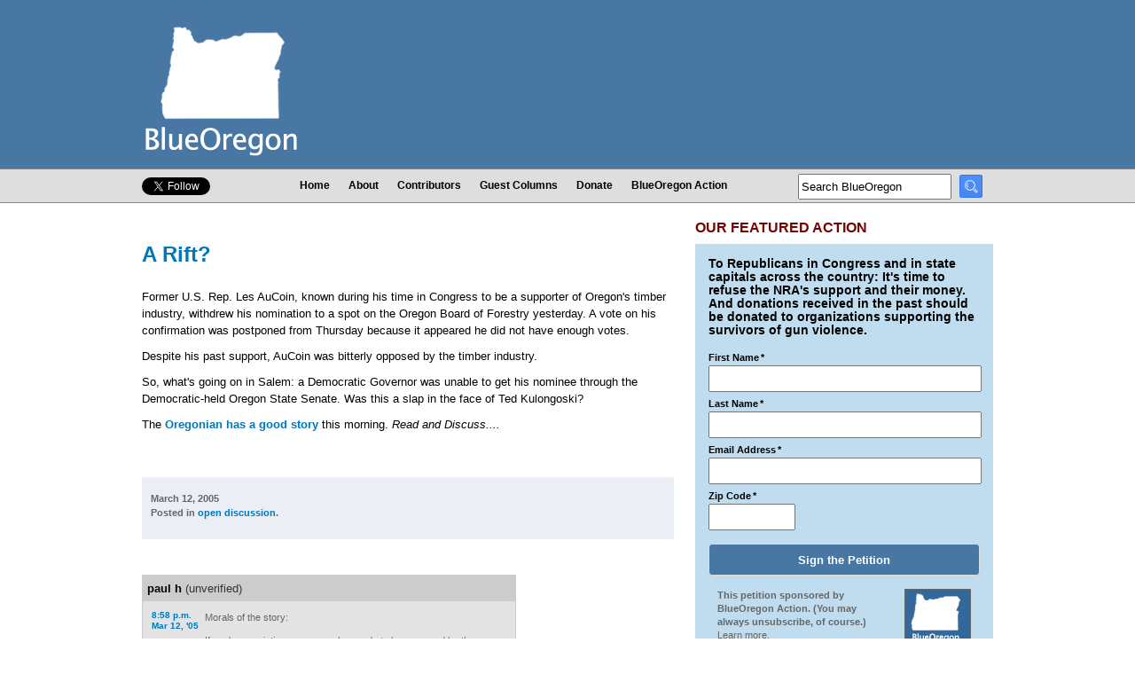

--- FILE ---
content_type: text/html; charset=utf-8
request_url: http://www.blueoregon.com/2005/03/a_rift/
body_size: 27427
content:
<!DOCTYPE html>
<html xmlns:fb="http://ogp.me/ns/fb#">
<head>
    <meta http-equiv="Content-Type" content="text/html; charset=utf-8" />
    <title>A Rift? - BlueOregon</title>
    <link rel="alternate" type="application/rss+xml" title="BlueOregon RSS 2.0" href="/feeds/latest/" />
<meta name="viewport" content="width=device-width, initial-scale=1.0, maximum-scale=2.0, user-scalable=yes" />
<!-- Global site tag (gtag.js) - Google Analytics -->
<script async src="https://www.googletagmanager.com/gtag/js?id=UA-1050908-1"></script>
<script>
  window.dataLayer = window.dataLayer || [];
  function gtag(){dataLayer.push(arguments);}
  gtag('js', new Date());

  gtag('config', 'UA-1050908-1');
</script>

<style>
  /* Samsung Galaxy */
  @media screen and (device-width: 800px) { html { zoom: 81.21827%; } }
  /* Kindle Fire */
  @media screen and (device-width: 600px) { html { zoom: 60.91370%; } }
  /* iPad */
  @media screen and (device-width: 768px) { html { zoom: 76.96954%; } }
</style><link rel="stylesheet" href="/media/css/core10.css" media="screen"/> 
<link rel="stylesheet" href="/media/css/handheld2.css" media="handheld, only screen and (max-device-width:480px)"/>
<link rel="stylesheet" href="/media/css/print.css" type="text/css" media="print" /> 

<link rel="apple-touch-icon" href="/media/images/favicon.ico" />
<link rel="shortcut icon" href="/media/images/favicon.ico" />
<link rel="image_src" href="/media/images/blueoregonfacebook.jpg" />

<meta property="fb:admins" content="512029729" /> 
<meta property="fb:admins" content="590481570" /> 
<meta property="og:image" content="http://www.blueoregon.com/media/images/blueoregon.fb.thumb.jpg" />
<meta property="article:publisher" content="https://www.facebook.com/BlueOregon" />
<meta property="og:type" content="article" />

<script type="text/javascript" src="/media/js/likes.js"></script>
<script type="text/javascript" src="/media/js/livevalidation_standalone.js"></script>

<script src="//code.jquery.com/jquery-1.10.1.min.js"></script>
<script src="https://cdnjs.cloudflare.com/ajax/libs/twitter-bootstrap/4.0.0-alpha/js/bootstrap.min.js"></script>
<script src="/media/js/formValidation.min.js"></script>
<script src="/media/js/framework/bootstrap.min.js"></script>



<meta name="title" content="A Rift? - BlueOregon"/>
<meta property="og:title" content="A Rift? - BlueOregon" />
<meta property="og:url" content="http://www.blueoregon.com/2005/03/a_rift/" />

<meta property="og:description" content="Former U.S. Rep. Les AuCoin, known during his time in Congress to be a supporter of Oregon's timber industry, withdrew his nomination to a spot on the Oregon Board of Forestry yesterday. A vote on ...">
<meta name="description" content="Former U.S. Rep. Les AuCoin, known during his time in Congress to be a supporter of Oregon's timber industry, withdrew his nomination to a spot on the Oregon Board of Forestry yesterday. A vote on ...">

<!--[if IE]>
	<link rel="stylesheet" type="text/css" href="/media/css/ie.css" />
<![endif]-->
<!--[if IE 6 ]>
	<link rel="stylesheet" type="text/css" href="/media/css/ie6.css" />
<![endif]-->
<!--[if IE 7 ]>
	<link rel="stylesheet" type="text/css" href="/media/css/ie7.css" />
<![endif]-->
  
<script>
  (function() {
    var cx = '002476435979669788414:s2gshgonuy0';
    var gcse = document.createElement('script'); gcse.type = 'text/javascript'; gcse.async = true;
    gcse.src = (document.location.protocol == 'https:' ? 'https:' : 'http:') +
        '//www.google.com/cse/cse.js?cx=' + cx;
    var s = document.getElementsByTagName('script')[0]; s.parentNode.insertBefore(gcse, s);
  })();
</script>
<script type='text/javascript' src='//platform-api.sharethis.com/js/sharethis.js#property=59b82200c6f5b70011b3c618&product=sop' async='async'></script>
</head>
<body>

<div id="fb-root"></div>
<script async defer crossorigin="anonymous" src="https://connect.facebook.net/en_US/sdk.js#xfbml=1&version=v10.0&appId=121522818011437&autoLogAppEvents=1" nonce="xwRv9vjY"></script>

    
            

<div class="mobile mobile-mini-nav"><a href="/">Home</a>&nbsp;|&nbsp;<a href="#mobile-nav">Menu</a>&nbsp;|&nbsp;<a href="/signup/">Sign Up</a>&nbsp;<span class="mob-soc-nav"><a href="https://www.facebook.com/BlueOregon"><img src="/media/images/tinyfacebook.png"></a>&nbsp;&nbsp;<A href="https://twitter.com/blueoregon"><img src="/media/images/tinytwitter.png"></a></span></div>
<div class="header" >
<div id="wrapper" >
<div class="logo"><a href="/"><img src="/media/images/newlogo.jpg"></a></div>
<div class="top_ad">
</div></div></div>
<div class="site_links_wrapper">		        
	       <div class="site_links" >
	        <div class="social_links">
	        <div class="twitter-follow-button"><a href="https://twitter.com/blueoregon" class="twitter-follow-button" data-show-count="false" data-show-screen-name="false">Follow @blueoregon</a>
<script>!function(d,s,id){var js,fjs=d.getElementsByTagName(s)[0],p=/^http:/.test(d.location)?'http':'https';if(!d.getElementById(id)){js=d.createElement(s);js.id=id;js.src=p+'://platform.twitter.com/widgets.js';fjs.parentNode.insertBefore(js,fjs);}}(document, 'script', 'twitter-wjs');</script></div><div class="facebook-like-button"><div class="fb-like" data-href="http://www.facebook.com/blueoregon/" data-send="false" data-layout="button_count" data-width="150" data-show-faces="false"></div></div></div>

	        
	        <ul id="udm" class="udm">
	            
	            <li>
	                <a href="/">
	                    Home
	                </a>
	                
	            </li>
	            
	            <li>
	                <a href="/about/">
	                    About
	                </a>
	                
	            </li>
	            
	            <li>
	                <a href="/authors/">
	                    Contributors
	                </a>
	                
	            </li>
	            
	            <li>
	                <a href="/guest-columns/">
	                    Guest Columns
	                </a>
	                
	            </li>
	            
	            <li>
	                <a href="https://secure.actblue.com/donate/supportblueoregon?refcode=www">
	                    Donate
	                </a>
	                
	            </li>
	            
	            <li class="last">
	                <a href="/action/">
	                    BlueOregon Action
	                </a>
	                
	            </li>
	            
	        </ul>
	        
        
        <div class="search"><!--<gcse:searchbox-only></gcse:searchbox-only>-->
<form id="cse-search-box" action="https://google.com/cse">
  <input type="hidden" name="cx" value="002476435979669788414:s2gshgonuy0" />
  <input type="hidden" name="ie" value="UTF-8" />
  <input type="text" class="search-text" value="Search BlueOregon" name="q"  onfocus="if (this.value == 'Search BlueOregon') {this.value=''}">
  
  <input type="image" src="/media/images/searchicon.png" height="20" width="20" class="search-button" name="sa" value="Search" />
</form>
</div></div></div></div>
    <div id="wrapper2" >
    <div class="main-content">

          <h1 class="header_title"></h1>
            




<h1><a href="/2005/03/a_rift/">
        A Rift?
    </a></h1>






<p>Former U.S. Rep. Les AuCoin, known during his time in Congress to be a supporter of Oregon's timber industry, withdrew his nomination to a spot on the Oregon Board of Forestry yesterday. A vote on his confirmation was postponed from Thursday because it appeared he did not have enough votes.  </p>

<p>Despite his past support, AuCoin was bitterly opposed by the timber industry.</p>

<p>So, what's going on in Salem: a Democratic Governor was unable to get his nominee through the Democratic-held Oregon State Senate.  Was this a slap in the face of Ted Kulongoski?</p>

<p>The <a href="http://www.oregonlive.com/news/oregonian/index.ssf?/base/front_page/1110625005319420.xml">Oregonian has a good story</a> this morning.  <em>Read and Discuss....</em></p>





<div class="like-button">
<fb:like send="false" width="300" show_faces="false" href="http://www.blueoregon.com/2005/03/a_rift/"></fb:like></div>
<table class="post-footer">
<tr>
<td class="meta">
    <div class="posted_on">
March 12, 2005<br />
    
   Posted in <a href="/category/open-discussion/">open discussion</a>.</div>





</td>
<td class="post-comments">
<div class="share_this">
    <div class="sharethis-inline-share-buttons"></div>
</div>

</td></tr></table>






<div class="pre-comments-wrapper">
<div id="comment_container">
<div class="clear"></div>
    
    
<script language="javascript" type="text/javascript">
function flatten() {
var p = $.makeArray($("ul.comments li.comment"));
p.sort(function(l, r) {
return parseInt(l.id.substring(1)) - parseInt(r.id.substring(1));
});

var cn = $("ul.comments");
for (var i = 0; i < p.length; i++) {
if (p[i].parentNode != cn[0]) {
p[i].setAttribute('parent-id', p[i].parentNode.parentNode.id);
}
cn.append(p[i]);
}
}

function thread() {
$("li[parent-id]").each(function() {
var n = $("#" + $(this).attr('parent-id') + " > ul")[0];
n.appendChild(this);
});
}
</script>
    <ul class="comments">
        
        <li class="comment unverified">
    <div class="comment_container" id="c314280">
       <div class="comment_identify"><span class="comment_name">paul h</span> (unverified)
</div>
             <div class="comment_details">
            
            <span class="comment_time">
                <a href="/2005/03/a_rift/#c314280">
                    8:58 p.m.
                    <br>
                    Mar 12, &#39;05
                </a>
            </span>
        </div> 
                      <span class="comment_toggle">
                <a href="#c314280">
                    (Show?)
                </a>
            </span>
            
        <div class="comment_body" id="comment_314280">
            <div style="margin-left:60px;padding-right:10px;"> 
                
                
                    <p>Morals of the story: </p>
<p>If you're appointing someone who needs to be approved by the Senate, check with some key senators first -- especially if you belong to the same party.</p>
<p>If you've been appointed and need a senator's vote, don't refer to him as a "covert timber toad" in an aggressive email.</p>
                
        <table>
        <tr>      <td style="vertical-align:top;">

            <!-- <div class="reply_area">
                <a href="#" class="reply_link">
                   <strong>Reply</strong>
                </a>
                <div class="reply_forms">
                    
                    
<div class="fb_comment_box"><div class="facebook_form_area facebook_only"><div class="fb_me_image"></div>
        Hello, <strong><span class="fb_me_name"></span>.
        </strong><form action="/comments/post/" method="post" class="facebook-form"><ul class="form"><li class=""
                     style="display:none;"
                    ><input type="hidden" name="content_type" value="mm_blog.entry" id="fb_id_content_type_for_314280" /></li><li class=""
                     style="display:none;"
                    ><input type="hidden" name="object_pk" value="630" id="fb_id_object_pk_for_314280" /></li><li class=""
                     style="display:none;"
                    ><input type="hidden" name="timestamp" value="1768516772" id="fb_id_timestamp_for_314280" /></li><li class=""
                     style="display:none;"
                    ><input type="hidden" name="security_hash" value="b94e800206d931a04eb38b9490fcdd9e9b30923a" id="fb_id_security_hash_for_314280" /></li><li class=""
                    
                     style="display:none;"><label for="fb_id_honeypot_for_314280">If you enter anything in this field your comment will be treated as spam</label><input type="text" name="honeypot" id="fb_id_honeypot_for_314280" /></li><li class=""
                     style="display:none;"
                    ><input type="hidden" name="parent" value="314280" id="fb_id_parent_for_314280" /></li><li class=""
                    
                    ><label for="fb_id_comment_for_314280">Comment</label><textarea id="fb_id_comment_for_314280" rows="10" cols="35" name="comment"></textarea></li></ul><div class="clear"></div><div class="submit"><input type="submit" name="post" class="facebook-submit-post" value="Post" /><input type="submit" name="preview" class="submit-preview" value="Preview" /></div></form></div><div class="clear"></div></div><div class="clear"></div>

                </div>
            </div>-->
            </td>
                  <td style="vertical-align:top;">

                    

            </td>
            <td style="vertical-align:top;">
               
            </td>
            </tr></table>
            </div>
        </div>
    </div>
    
    
    
</li>

        
        <li class="comment unverified">
    <div class="comment_container" id="c314281">
       <div class="comment_identify"><span class="comment_name">LT</span> (unverified)
</div>
             <div class="comment_details">
            
            <span class="comment_time">
                <a href="/2005/03/a_rift/#c314281">
                    10:41 p.m.
                    <br>
                    Mar 12, &#39;05
                </a>
            </span>
        </div> 
                      <span class="comment_toggle">
                <a href="#c314281">
                    (Show?)
                </a>
            </span>
            
        <div class="comment_body" id="comment_314281">
            <div style="margin-left:60px;padding-right:10px;"> 
                
                
                    <p>Good for Paul H!</p>
<p>Senate is an independent branch of government. If Democrats don't like Frist/ Bush wanting the US Senate to be a rubber stamp. they shouldn't expect it in Salem. 
If I successfully did this link, then the posting on Counterpunch says more than I could say.</p>
<p><a href="http://http://www.counterpunch.org/donnelly03122005.html"> counterpunch post</a></p>
<p>This is a lesson in the evils of political nastiness. From AuCoin to Zupancic, those who run nasty primary campaigns run the risk of people remembering them years later.</p>
                
        <table>
        <tr>      <td style="vertical-align:top;">

            <!-- <div class="reply_area">
                <a href="#" class="reply_link">
                   <strong>Reply</strong>
                </a>
                <div class="reply_forms">
                    
                    
<div class="fb_comment_box"><div class="facebook_form_area facebook_only"><div class="fb_me_image"></div>
        Hello, <strong><span class="fb_me_name"></span>.
        </strong><form action="/comments/post/" method="post" class="facebook-form"><ul class="form"><li class=""
                     style="display:none;"
                    ><input type="hidden" name="content_type" value="mm_blog.entry" id="fb_id_content_type_for_314281" /></li><li class=""
                     style="display:none;"
                    ><input type="hidden" name="object_pk" value="630" id="fb_id_object_pk_for_314281" /></li><li class=""
                     style="display:none;"
                    ><input type="hidden" name="timestamp" value="1768516772" id="fb_id_timestamp_for_314281" /></li><li class=""
                     style="display:none;"
                    ><input type="hidden" name="security_hash" value="8eac56fcdb3b15ba472c4f9bdf278edc17681335" id="fb_id_security_hash_for_314281" /></li><li class=""
                    
                     style="display:none;"><label for="fb_id_honeypot_for_314281">If you enter anything in this field your comment will be treated as spam</label><input type="text" name="honeypot" id="fb_id_honeypot_for_314281" /></li><li class=""
                     style="display:none;"
                    ><input type="hidden" name="parent" value="314281" id="fb_id_parent_for_314281" /></li><li class=""
                    
                    ><label for="fb_id_comment_for_314281">Comment</label><textarea id="fb_id_comment_for_314281" rows="10" cols="35" name="comment"></textarea></li></ul><div class="clear"></div><div class="submit"><input type="submit" name="post" class="facebook-submit-post" value="Post" /><input type="submit" name="preview" class="submit-preview" value="Preview" /></div></form></div><div class="clear"></div></div><div class="clear"></div>

                </div>
            </div>-->
            </td>
                  <td style="vertical-align:top;">

                    

            </td>
            <td style="vertical-align:top;">
               
            </td>
            </tr></table>
            </div>
        </div>
    </div>
    
    
    
</li>

        
        <li class="comment unverified">
    <div class="comment_container" id="c314282">
       <div class="comment_identify"><span class="comment_name">Aaron</span> (unverified)
</div>
             <div class="comment_details">
            
            <span class="comment_time">
                <a href="/2005/03/a_rift/#c314282">
                    11:57 p.m.
                    <br>
                    Mar 12, &#39;05
                </a>
            </span>
        </div> 
                      <span class="comment_toggle">
                <a href="#c314282">
                    (Show?)
                </a>
            </span>
            
        <div class="comment_body" id="comment_314282">
            <div style="margin-left:60px;padding-right:10px;"> 
                
                
                    <p>Well it might be a small victory for one side or other for this issue--though the battle is still going on in between the Governor and the Senate(and/or House) this session. Let's count the walking wounded/dead at the middle of July to see what is the real price for victory or defeat for either party or branch of government; or the full state of Oregon.</p>
                
        <table>
        <tr>      <td style="vertical-align:top;">

            <!-- <div class="reply_area">
                <a href="#" class="reply_link">
                   <strong>Reply</strong>
                </a>
                <div class="reply_forms">
                    
                    
<div class="fb_comment_box"><div class="facebook_form_area facebook_only"><div class="fb_me_image"></div>
        Hello, <strong><span class="fb_me_name"></span>.
        </strong><form action="/comments/post/" method="post" class="facebook-form"><ul class="form"><li class=""
                     style="display:none;"
                    ><input type="hidden" name="content_type" value="mm_blog.entry" id="fb_id_content_type_for_314282" /></li><li class=""
                     style="display:none;"
                    ><input type="hidden" name="object_pk" value="630" id="fb_id_object_pk_for_314282" /></li><li class=""
                     style="display:none;"
                    ><input type="hidden" name="timestamp" value="1768516772" id="fb_id_timestamp_for_314282" /></li><li class=""
                     style="display:none;"
                    ><input type="hidden" name="security_hash" value="c12693e140df7fd2b23a41041a85b6c5f787f3e2" id="fb_id_security_hash_for_314282" /></li><li class=""
                    
                     style="display:none;"><label for="fb_id_honeypot_for_314282">If you enter anything in this field your comment will be treated as spam</label><input type="text" name="honeypot" id="fb_id_honeypot_for_314282" /></li><li class=""
                     style="display:none;"
                    ><input type="hidden" name="parent" value="314282" id="fb_id_parent_for_314282" /></li><li class=""
                    
                    ><label for="fb_id_comment_for_314282">Comment</label><textarea id="fb_id_comment_for_314282" rows="10" cols="35" name="comment"></textarea></li></ul><div class="clear"></div><div class="submit"><input type="submit" name="post" class="facebook-submit-post" value="Post" /><input type="submit" name="preview" class="submit-preview" value="Preview" /></div></form></div><div class="clear"></div></div><div class="clear"></div>

                </div>
            </div>-->
            </td>
                  <td style="vertical-align:top;">

                    

            </td>
            <td style="vertical-align:top;">
               
            </td>
            </tr></table>
            </div>
        </div>
    </div>
    
    
    
</li>

        
        <li class="comment unverified">
    <div class="comment_container" id="c314283">
       <div class="comment_identify"><span class="comment_name">Chris</span> (unverified)
</div>
             <div class="comment_details">
            
            <span class="comment_time">
                <a href="/2005/03/a_rift/#c314283">
                    12:57 a.m.
                    <br>
                    Mar 13, &#39;05
                </a>
            </span>
        </div> 
                      <span class="comment_toggle">
                <a href="#c314283">
                    (Show?)
                </a>
            </span>
            
        <div class="comment_body" id="comment_314283">
            <div style="margin-left:60px;padding-right:10px;"> 
                
                
                    <p>I'm encouraged to see that not all Democratic politicians in the State are beholden to environmental activist groups. Whether Aucoin is pro-Timber or pro-Enviros', a lack of support illustrates that there are Democratic Senators willing to stand up for the middle majority. Many Democrats and Oregonians believe in environmental protection but see the necessity and benefit of our Forest Products industry and think that the activist groups are extreme and out of touch with the values of the rest of us. </p>
<p>From a party strength standpoint, the lack of Democratic support for Aucoin is a good sign for the health of the party.</p>
                
        <table>
        <tr>      <td style="vertical-align:top;">

            <!-- <div class="reply_area">
                <a href="#" class="reply_link">
                   <strong>Reply</strong>
                </a>
                <div class="reply_forms">
                    
                    
<div class="fb_comment_box"><div class="facebook_form_area facebook_only"><div class="fb_me_image"></div>
        Hello, <strong><span class="fb_me_name"></span>.
        </strong><form action="/comments/post/" method="post" class="facebook-form"><ul class="form"><li class=""
                     style="display:none;"
                    ><input type="hidden" name="content_type" value="mm_blog.entry" id="fb_id_content_type_for_314283" /></li><li class=""
                     style="display:none;"
                    ><input type="hidden" name="object_pk" value="630" id="fb_id_object_pk_for_314283" /></li><li class=""
                     style="display:none;"
                    ><input type="hidden" name="timestamp" value="1768516772" id="fb_id_timestamp_for_314283" /></li><li class=""
                     style="display:none;"
                    ><input type="hidden" name="security_hash" value="6b205c88bb7f5eb752129a39b3257eb3e54f7294" id="fb_id_security_hash_for_314283" /></li><li class=""
                    
                     style="display:none;"><label for="fb_id_honeypot_for_314283">If you enter anything in this field your comment will be treated as spam</label><input type="text" name="honeypot" id="fb_id_honeypot_for_314283" /></li><li class=""
                     style="display:none;"
                    ><input type="hidden" name="parent" value="314283" id="fb_id_parent_for_314283" /></li><li class=""
                    
                    ><label for="fb_id_comment_for_314283">Comment</label><textarea id="fb_id_comment_for_314283" rows="10" cols="35" name="comment"></textarea></li></ul><div class="clear"></div><div class="submit"><input type="submit" name="post" class="facebook-submit-post" value="Post" /><input type="submit" name="preview" class="submit-preview" value="Preview" /></div></form></div><div class="clear"></div></div><div class="clear"></div>

                </div>
            </div>-->
            </td>
                  <td style="vertical-align:top;">

                    

            </td>
            <td style="vertical-align:top;">
               
            </td>
            </tr></table>
            </div>
        </div>
    </div>
    
    
    
</li>

        
        <li class="comment unverified">
    <div class="comment_container" id="c314284">
       <div class="comment_identify"><span class="comment_name">Steve Bucknum</span> (unverified)
</div>
             <div class="comment_details">
            
            <span class="comment_time">
                <a href="/2005/03/a_rift/#c314284">
                    10:54 a.m.
                    <br>
                    Mar 13, &#39;05
                </a>
            </span>
        </div> 
                      <span class="comment_toggle">
                <a href="#c314284">
                    (Show?)
                </a>
            </span>
            
        <div class="comment_body" id="comment_314284">
            <div style="margin-left:60px;padding-right:10px;"> 
                
                
                    <p>Reading the Oregonian on this, it is just too bad the issue got defined as "timber" vs. "environment" the same as "rural" vs. "urban".  It is that sort of polarity that drives rural people into the Republican Party.</p>
<p>Aucoin's defeat had more to due with politics in Salem, than anything to do with politics in rural Oregon.  It was all about perception.  </p>
<p>"Timber" isn't a monolith that thinks one way, namely wanting every opportunity to rape the land.</p>
<p>"Environment" isn't a monolith that is against every timber harvest.</p>
<p>"Rural" isn't polarized into pro-timber, anti-environment.</p>
<p>"Urban" isn't all against timber harvests.</p>
<p>-- But to read the Oregonian, you got a different spin.  Making every issue related to the land a rural/urban split is exactly what the Republicans want.</p>
                
        <table>
        <tr>      <td style="vertical-align:top;">

            <!-- <div class="reply_area">
                <a href="#" class="reply_link">
                   <strong>Reply</strong>
                </a>
                <div class="reply_forms">
                    
                    
<div class="fb_comment_box"><div class="facebook_form_area facebook_only"><div class="fb_me_image"></div>
        Hello, <strong><span class="fb_me_name"></span>.
        </strong><form action="/comments/post/" method="post" class="facebook-form"><ul class="form"><li class=""
                     style="display:none;"
                    ><input type="hidden" name="content_type" value="mm_blog.entry" id="fb_id_content_type_for_314284" /></li><li class=""
                     style="display:none;"
                    ><input type="hidden" name="object_pk" value="630" id="fb_id_object_pk_for_314284" /></li><li class=""
                     style="display:none;"
                    ><input type="hidden" name="timestamp" value="1768516772" id="fb_id_timestamp_for_314284" /></li><li class=""
                     style="display:none;"
                    ><input type="hidden" name="security_hash" value="5d3ccbafc7912434531862bb0e4eb09927123ee6" id="fb_id_security_hash_for_314284" /></li><li class=""
                    
                     style="display:none;"><label for="fb_id_honeypot_for_314284">If you enter anything in this field your comment will be treated as spam</label><input type="text" name="honeypot" id="fb_id_honeypot_for_314284" /></li><li class=""
                     style="display:none;"
                    ><input type="hidden" name="parent" value="314284" id="fb_id_parent_for_314284" /></li><li class=""
                    
                    ><label for="fb_id_comment_for_314284">Comment</label><textarea id="fb_id_comment_for_314284" rows="10" cols="35" name="comment"></textarea></li></ul><div class="clear"></div><div class="submit"><input type="submit" name="post" class="facebook-submit-post" value="Post" /><input type="submit" name="preview" class="submit-preview" value="Preview" /></div></form></div><div class="clear"></div></div><div class="clear"></div>

                </div>
            </div>-->
            </td>
                  <td style="vertical-align:top;">

                    

            </td>
            <td style="vertical-align:top;">
               
            </td>
            </tr></table>
            </div>
        </div>
    </div>
    
    
    
</li>

        
        <li class="comment unverified">
    <div class="comment_container" id="c314285">
       <div class="comment_identify"><span class="comment_name">Grump</span> (unverified)
</div>
             <div class="comment_details">
            
            <span class="comment_time">
                <a href="/2005/03/a_rift/#c314285">
                    12:58 p.m.
                    <br>
                    Mar 13, &#39;05
                </a>
            </span>
        </div> 
                      <span class="comment_toggle">
                <a href="#c314285">
                    (Show?)
                </a>
            </span>
            
        <div class="comment_body" id="comment_314285">
            <div style="margin-left:60px;padding-right:10px;"> 
                
                
                    <p>The Forestry Board, like so many other regulatory or licensing boards, is dominated by an industry clique whose main goal is to promote the status quo. Not surprisingly, the members (and their legislative supporters) are opposed to any appointment that would intrude on their happy consensus. The governor deserves credit for trying to insert some form of public voice into the board's self-interested perpsective. It's too bad AuCoin's political skills seem to have atrophied so badly.</p>
                
        <table>
        <tr>      <td style="vertical-align:top;">

            <!-- <div class="reply_area">
                <a href="#" class="reply_link">
                   <strong>Reply</strong>
                </a>
                <div class="reply_forms">
                    
                    
<div class="fb_comment_box"><div class="facebook_form_area facebook_only"><div class="fb_me_image"></div>
        Hello, <strong><span class="fb_me_name"></span>.
        </strong><form action="/comments/post/" method="post" class="facebook-form"><ul class="form"><li class=""
                     style="display:none;"
                    ><input type="hidden" name="content_type" value="mm_blog.entry" id="fb_id_content_type_for_314285" /></li><li class=""
                     style="display:none;"
                    ><input type="hidden" name="object_pk" value="630" id="fb_id_object_pk_for_314285" /></li><li class=""
                     style="display:none;"
                    ><input type="hidden" name="timestamp" value="1768516772" id="fb_id_timestamp_for_314285" /></li><li class=""
                     style="display:none;"
                    ><input type="hidden" name="security_hash" value="aab2a7aed5c6f6c993d3b9e0185df55192c9c5ba" id="fb_id_security_hash_for_314285" /></li><li class=""
                    
                     style="display:none;"><label for="fb_id_honeypot_for_314285">If you enter anything in this field your comment will be treated as spam</label><input type="text" name="honeypot" id="fb_id_honeypot_for_314285" /></li><li class=""
                     style="display:none;"
                    ><input type="hidden" name="parent" value="314285" id="fb_id_parent_for_314285" /></li><li class=""
                    
                    ><label for="fb_id_comment_for_314285">Comment</label><textarea id="fb_id_comment_for_314285" rows="10" cols="35" name="comment"></textarea></li></ul><div class="clear"></div><div class="submit"><input type="submit" name="post" class="facebook-submit-post" value="Post" /><input type="submit" name="preview" class="submit-preview" value="Preview" /></div></form></div><div class="clear"></div></div><div class="clear"></div>

                </div>
            </div>-->
            </td>
                  <td style="vertical-align:top;">

                    

            </td>
            <td style="vertical-align:top;">
               
            </td>
            </tr></table>
            </div>
        </div>
    </div>
    
    
    
</li>

        
        <li class="comment verified">
    <div class="comment_container" id="c314286">
       <div class="comment_identify"><span class="comment_name"><a href="/user/848795076/"><span class="fb_data" data-fbid="848795076"></span></a></span>
</div>
             <div class="comment_details">
            
            <span class="fb_pic">
                <a href="/user/848795076/">
                    <div class="fb_data" data-fbid="848795076" data-fbid-photo="848795076"></div>
                </a>
                <br />
            </span>
            
            <span class="comment_time">
                <a href="/2005/03/a_rift/#c314286">
                    4:07 p.m.
                    <br>
                    Mar 13, &#39;05
                </a>
            </span>
        </div> 
                      <span class="comment_toggle">
                <a href="#c314286">
                    (Show?)
                </a>
            </span>
            
        <div class="comment_body" id="comment_314286">
            <div style="margin-left:60px;padding-right:10px;"> 
                
                
                    <p><i>Making every issue related to the land a rural/urban split is exactly what the Republicans want.</i></p>
<p>Good point, Steve, but how do we stop people from using this spin? It's cited so often that people in Oregon think every urbanite is pro-environment, anti-timber and every rural Oregonian is the opposite.</p>
                
        <table>
        <tr>      <td style="vertical-align:top;">

            <!-- <div class="reply_area">
                <a href="#" class="reply_link">
                   <strong>Reply</strong>
                </a>
                <div class="reply_forms">
                    
                    
<div class="fb_comment_box"><div class="facebook_form_area facebook_only"><div class="fb_me_image"></div>
        Hello, <strong><span class="fb_me_name"></span>.
        </strong><form action="/comments/post/" method="post" class="facebook-form"><ul class="form"><li class=""
                     style="display:none;"
                    ><input type="hidden" name="content_type" value="mm_blog.entry" id="fb_id_content_type_for_314286" /></li><li class=""
                     style="display:none;"
                    ><input type="hidden" name="object_pk" value="630" id="fb_id_object_pk_for_314286" /></li><li class=""
                     style="display:none;"
                    ><input type="hidden" name="timestamp" value="1768516772" id="fb_id_timestamp_for_314286" /></li><li class=""
                     style="display:none;"
                    ><input type="hidden" name="security_hash" value="d8e14f85ebaa0f2ca644b60e71ab34ea035b8332" id="fb_id_security_hash_for_314286" /></li><li class=""
                    
                     style="display:none;"><label for="fb_id_honeypot_for_314286">If you enter anything in this field your comment will be treated as spam</label><input type="text" name="honeypot" id="fb_id_honeypot_for_314286" /></li><li class=""
                     style="display:none;"
                    ><input type="hidden" name="parent" value="314286" id="fb_id_parent_for_314286" /></li><li class=""
                    
                    ><label for="fb_id_comment_for_314286">Comment</label><textarea id="fb_id_comment_for_314286" rows="10" cols="35" name="comment"></textarea></li></ul><div class="clear"></div><div class="submit"><input type="submit" name="post" class="facebook-submit-post" value="Post" /><input type="submit" name="preview" class="submit-preview" value="Preview" /></div></form></div><div class="clear"></div></div><div class="clear"></div>

                </div>
            </div>-->
            </td>
                  <td style="vertical-align:top;">

                    

            </td>
            <td style="vertical-align:top;">
               
            </td>
            </tr></table>
            </div>
        </div>
    </div>
    
    
    
</li>

        
        <li class="comment unverified">
    <div class="comment_container" id="c314287">
       <div class="comment_identify"><span class="comment_name">LT</span> (unverified)
</div>
             <div class="comment_details">
            
            <span class="comment_time">
                <a href="/2005/03/a_rift/#c314287">
                    4:26 p.m.
                    <br>
                    Mar 13, &#39;05
                </a>
            </span>
        </div> 
                      <span class="comment_toggle">
                <a href="#c314287">
                    (Show?)
                </a>
            </span>
            
        <div class="comment_body" id="comment_314287">
            <div style="margin-left:60px;padding-right:10px;"> 
                
                
                    <p>One way to stop the spin is to listen to those who don't live in Portland. 
Another way would be to make sure everyone understands that there is more to this than 2 teams battling it out while citizens are just spectators. 
Don't assume you will always agree with your friends and never agree with the other party or those asking questions.</p>
<p>Kulongoski never made the case "AuCoin is better than Heffernan because..", as if he had adopted Minnis-style "accept my generalities and shut up!". 
Ted Ferrioli was wise in making this about pro-Heffernan rather than anti-AuCoin. Two points for him. One of the state senators I corresponded with said this of AuCoin: not only did I think Aucoin lacked moral character (which his email certainly confirms), but he was just the wrong choice for that board.  </p>
<p>Shallowness and cynicism are the enemy of serious, issue oriented politics. 
To the extent that each individual demands intelligent discussion and praises those who engage in it, we will all be better off.</p>
                
        <table>
        <tr>      <td style="vertical-align:top;">

            <!-- <div class="reply_area">
                <a href="#" class="reply_link">
                   <strong>Reply</strong>
                </a>
                <div class="reply_forms">
                    
                    
<div class="fb_comment_box"><div class="facebook_form_area facebook_only"><div class="fb_me_image"></div>
        Hello, <strong><span class="fb_me_name"></span>.
        </strong><form action="/comments/post/" method="post" class="facebook-form"><ul class="form"><li class=""
                     style="display:none;"
                    ><input type="hidden" name="content_type" value="mm_blog.entry" id="fb_id_content_type_for_314287" /></li><li class=""
                     style="display:none;"
                    ><input type="hidden" name="object_pk" value="630" id="fb_id_object_pk_for_314287" /></li><li class=""
                     style="display:none;"
                    ><input type="hidden" name="timestamp" value="1768516772" id="fb_id_timestamp_for_314287" /></li><li class=""
                     style="display:none;"
                    ><input type="hidden" name="security_hash" value="3ae43033e315702215f3087d4fd917aa7a0e00c4" id="fb_id_security_hash_for_314287" /></li><li class=""
                    
                     style="display:none;"><label for="fb_id_honeypot_for_314287">If you enter anything in this field your comment will be treated as spam</label><input type="text" name="honeypot" id="fb_id_honeypot_for_314287" /></li><li class=""
                     style="display:none;"
                    ><input type="hidden" name="parent" value="314287" id="fb_id_parent_for_314287" /></li><li class=""
                    
                    ><label for="fb_id_comment_for_314287">Comment</label><textarea id="fb_id_comment_for_314287" rows="10" cols="35" name="comment"></textarea></li></ul><div class="clear"></div><div class="submit"><input type="submit" name="post" class="facebook-submit-post" value="Post" /><input type="submit" name="preview" class="submit-preview" value="Preview" /></div></form></div><div class="clear"></div></div><div class="clear"></div>

                </div>
            </div>-->
            </td>
                  <td style="vertical-align:top;">

                    

            </td>
            <td style="vertical-align:top;">
               
            </td>
            </tr></table>
            </div>
        </div>
    </div>
    
    
    
</li>

        
        <li class="comment unverified">
    <div class="comment_container" id="c314288">
       <div class="comment_identify"><span class="comment_name">Steve Bucknum</span> (unverified)
</div>
             <div class="comment_details">
            
            <span class="comment_time">
                <a href="/2005/03/a_rift/#c314288">
                    6:46 p.m.
                    <br>
                    Mar 13, &#39;05
                </a>
            </span>
        </div> 
                      <span class="comment_toggle">
                <a href="#c314288">
                    (Show?)
                </a>
            </span>
            
        <div class="comment_body" id="comment_314288">
            <div style="margin-left:60px;padding-right:10px;"> 
                
                
                    <p>Leslie Carlson wrote -</p>
<p><i>Good point, Steve, but how do we stop people from using this spin? It's cited so often that people in Oregon think every urbanite is pro-environment, anti-timber and every rural Oregonian is the opposite.</i></p>
<p>I wish there was a quick answer to this.  First, we just need to confront it when we see it and hear it.  Second, we need to do it again.  Third, we need to do it again.  Fourth - you know...</p>
<p>One of the reasons that I am working to bring a Rural Caucus to the Democratic Party is just this stuff.  There is a lot of diversity in rural Oregon, maybe more than in urban Oregon.  The sterotyping and insulting of rural people that comes from all sources needs to decrease to have civil discourse about issues of substance.  We as Democrats have lots of work to do in connecting to rural voters again.  We used to be the party of and for farmers.  We used to be the party of the working person.  We certainly have farmers and working people in rural Oregon.  It is time we reconnect to a natural constituency.  But we have to get over the perception that Democrats are anti-rural and anti-resource use.  Somehow the extreme environmentalists that bring all kinds of lawsuits and interventions get protrayed as the "main stream" with the full support of the Democrats in rural Oregon.  It isn't so, but thats the perception.  Not everyone is happy with the corporate logging companies that want to increase cutting.  But you never see that as a rural perspective.  </p>
<p>As a rural person, I equally hate it when I'm told what I believe, and what told what I have to do by urban people.  There is no "me" left in that formula.  We have to get past this type of thing being blamed on the Democrats, Liberals, or Environmentalists like what was done in the Oregonian on this Aucoin story.</p>
                
        <table>
        <tr>      <td style="vertical-align:top;">

            <!-- <div class="reply_area">
                <a href="#" class="reply_link">
                   <strong>Reply</strong>
                </a>
                <div class="reply_forms">
                    
                    
<div class="fb_comment_box"><div class="facebook_form_area facebook_only"><div class="fb_me_image"></div>
        Hello, <strong><span class="fb_me_name"></span>.
        </strong><form action="/comments/post/" method="post" class="facebook-form"><ul class="form"><li class=""
                     style="display:none;"
                    ><input type="hidden" name="content_type" value="mm_blog.entry" id="fb_id_content_type_for_314288" /></li><li class=""
                     style="display:none;"
                    ><input type="hidden" name="object_pk" value="630" id="fb_id_object_pk_for_314288" /></li><li class=""
                     style="display:none;"
                    ><input type="hidden" name="timestamp" value="1768516772" id="fb_id_timestamp_for_314288" /></li><li class=""
                     style="display:none;"
                    ><input type="hidden" name="security_hash" value="47989959dd73cafb95da9f52e3bbf160cacc9c4b" id="fb_id_security_hash_for_314288" /></li><li class=""
                    
                     style="display:none;"><label for="fb_id_honeypot_for_314288">If you enter anything in this field your comment will be treated as spam</label><input type="text" name="honeypot" id="fb_id_honeypot_for_314288" /></li><li class=""
                     style="display:none;"
                    ><input type="hidden" name="parent" value="314288" id="fb_id_parent_for_314288" /></li><li class=""
                    
                    ><label for="fb_id_comment_for_314288">Comment</label><textarea id="fb_id_comment_for_314288" rows="10" cols="35" name="comment"></textarea></li></ul><div class="clear"></div><div class="submit"><input type="submit" name="post" class="facebook-submit-post" value="Post" /><input type="submit" name="preview" class="submit-preview" value="Preview" /></div></form></div><div class="clear"></div></div><div class="clear"></div>

                </div>
            </div>-->
            </td>
                  <td style="vertical-align:top;">

                    

            </td>
            <td style="vertical-align:top;">
               
            </td>
            </tr></table>
            </div>
        </div>
    </div>
    
    
    
</li>

        
        <li class="comment unverified">
    <div class="comment_container" id="c314289">
       <div class="comment_identify"><span class="comment_name">Aubrey Russell</span> (unverified)
</div>
             <div class="comment_details">
            
            <span class="comment_time">
                <a href="/2005/03/a_rift/#c314289">
                    11:59 p.m.
                    <br>
                    Mar 13, &#39;05
                </a>
            </span>
        </div> 
                      <span class="comment_toggle">
                <a href="#c314289">
                    (Show?)
                </a>
            </span>
            
        <div class="comment_body" id="comment_314289">
            <div style="margin-left:60px;padding-right:10px;"> 
                
                
                    <p>Should the question be whether the Board of Forestry represents a variety of perspectives so that their work can be the result of real deliberation and competition between varied ideas? I am worried by Senator Schrader's comment that: </p>
<p>"You can't have people living in three-quarters of the state's land mass having concerns."</p>
<p>Why not?  As one living in Portland, I am (with one million other Oregonians) entitled to have my voice (and my concerns) heard in the agencies that formulate state policy.  No one can look at the current Board and conclude that there is a meaningful range of views.  Which is to say nothing about "balance."  The governor was right to look for a member who could present the case for conservation in a serious way.  Like it or not, conservation is an appropriate consideration when managing state-owned resources.  Period.  The governor was also, I suspect, sensing that Senator Schrader's district politics are different from the ones that the gov will have to face in getting re-elected. Kulongoski will have to show well in Multnomah County, where the labels "activist" and "extremist" only go so far in painting conservation-minded people with the broad brush of illegitimacy.  Politics as practiced by the likes of Ferrioli can rely on the easy smear, but to run an agency well requires an openness to "minority" considerations like those mostly held by millions of Oregonians with interests in state forests other than maximizing short term yields.  Period.</p>
<p>Let's make the Board accessible to someone like Aucoin, especially if it means giving representation to Oregonians living somewhere other than in the "three quarters of the state's land mass" where there are "concerns."  If the views are not accepted by the Board, fine, but lets have the debate in a forum where forest management, not politics, can drive the conversation.</p>
<p>One final thought for others in the Portland area:  Have you considered how Schrader and Feriolli's politics are affecting your interests in Salem?  Ask your representative or senator: "Are Portland's views given much weight in Salem?"  Try it.  I was told that the current fashion is to be so dismissive of the 800 pound gorilla (measly one quarter --not even!-- of the state's land mass, if democracy is to consider such things) that the beast has been effectively quieted.  Not satisfied?  Look at some other natural resource agency policies.  Try Water Resources.  Its your water too, just as they are your state forests, and they are being managed by a generation of board members who have been carefully chosen to pass muster in the (formerly) Republican Senate.  Couldn't hurt to have a few former Congressmen/ college professor types (not such terrible credentials, really) sitting there adding their (your) opinions to the stale mix.</p>
                
        <table>
        <tr>      <td style="vertical-align:top;">

            <!-- <div class="reply_area">
                <a href="#" class="reply_link">
                   <strong>Reply</strong>
                </a>
                <div class="reply_forms">
                    
                    
<div class="fb_comment_box"><div class="facebook_form_area facebook_only"><div class="fb_me_image"></div>
        Hello, <strong><span class="fb_me_name"></span>.
        </strong><form action="/comments/post/" method="post" class="facebook-form"><ul class="form"><li class=""
                     style="display:none;"
                    ><input type="hidden" name="content_type" value="mm_blog.entry" id="fb_id_content_type_for_314289" /></li><li class=""
                     style="display:none;"
                    ><input type="hidden" name="object_pk" value="630" id="fb_id_object_pk_for_314289" /></li><li class=""
                     style="display:none;"
                    ><input type="hidden" name="timestamp" value="1768516772" id="fb_id_timestamp_for_314289" /></li><li class=""
                     style="display:none;"
                    ><input type="hidden" name="security_hash" value="9a23f29fbabdb6077ebe8eb32bdea0fddbd78ffe" id="fb_id_security_hash_for_314289" /></li><li class=""
                    
                     style="display:none;"><label for="fb_id_honeypot_for_314289">If you enter anything in this field your comment will be treated as spam</label><input type="text" name="honeypot" id="fb_id_honeypot_for_314289" /></li><li class=""
                     style="display:none;"
                    ><input type="hidden" name="parent" value="314289" id="fb_id_parent_for_314289" /></li><li class=""
                    
                    ><label for="fb_id_comment_for_314289">Comment</label><textarea id="fb_id_comment_for_314289" rows="10" cols="35" name="comment"></textarea></li></ul><div class="clear"></div><div class="submit"><input type="submit" name="post" class="facebook-submit-post" value="Post" /><input type="submit" name="preview" class="submit-preview" value="Preview" /></div></form></div><div class="clear"></div></div><div class="clear"></div>

                </div>
            </div>-->
            </td>
                  <td style="vertical-align:top;">

                    

            </td>
            <td style="vertical-align:top;">
               
            </td>
            </tr></table>
            </div>
        </div>
    </div>
    
    
    
</li>

        
        <li class="comment verified">
    <div class="comment_container" id="c314290">
       <div class="comment_identify"><span class="comment_name"><a href="/user/693654334/"><span class="fb_data" data-fbid="693654334"></span></a></span>
</div>
             <div class="comment_details">
            
            <span class="fb_pic">
                <a href="/user/693654334/">
                    <div class="fb_data" data-fbid="693654334" data-fbid-photo="693654334"></div>
                </a>
                <br />
            </span>
            
            <span class="comment_time">
                <a href="/2005/03/a_rift/#c314290">
                    9:43 a.m.
                    <br>
                    Mar 14, &#39;05
                </a>
            </span>
        </div> 
                      <span class="comment_toggle">
                <a href="#c314290">
                    (Show?)
                </a>
            </span>
            
        <div class="comment_body" id="comment_314290">
            <div style="margin-left:60px;padding-right:10px;"> 
                
                
                    <p><i>Couldn't hurt to have a few former Congressmen/ college professor types (not such terrible credentials, really) sitting there adding their (your) opinions to the stale mix. </i></p>
<p>Unless of course, said Congressmen/college professors were arrogant supercilious punks who's best rhetorical gambits were to smear their opponents with juvenile name calling.</p>
<p>Persons sitting on any advisory board won't get much accomplished if they contemptuously view people with differing views as "timber toads" and make no secret about their own inflexability.</p>
<p>If AuCoin is so out of touch with the rules of common decency, his effectiveness going forward is going to be real close to zero. Time for the enviros to do a little navel gazing regarding useful strategies and spokespersons.</p>
                
        <table>
        <tr>      <td style="vertical-align:top;">

            <!-- <div class="reply_area">
                <a href="#" class="reply_link">
                   <strong>Reply</strong>
                </a>
                <div class="reply_forms">
                    
                    
<div class="fb_comment_box"><div class="facebook_form_area facebook_only"><div class="fb_me_image"></div>
        Hello, <strong><span class="fb_me_name"></span>.
        </strong><form action="/comments/post/" method="post" class="facebook-form"><ul class="form"><li class=""
                     style="display:none;"
                    ><input type="hidden" name="content_type" value="mm_blog.entry" id="fb_id_content_type_for_314290" /></li><li class=""
                     style="display:none;"
                    ><input type="hidden" name="object_pk" value="630" id="fb_id_object_pk_for_314290" /></li><li class=""
                     style="display:none;"
                    ><input type="hidden" name="timestamp" value="1768516772" id="fb_id_timestamp_for_314290" /></li><li class=""
                     style="display:none;"
                    ><input type="hidden" name="security_hash" value="7e0c8db09ae43f9dd325b74ff0b7f5e5a95ee1d0" id="fb_id_security_hash_for_314290" /></li><li class=""
                    
                     style="display:none;"><label for="fb_id_honeypot_for_314290">If you enter anything in this field your comment will be treated as spam</label><input type="text" name="honeypot" id="fb_id_honeypot_for_314290" /></li><li class=""
                     style="display:none;"
                    ><input type="hidden" name="parent" value="314290" id="fb_id_parent_for_314290" /></li><li class=""
                    
                    ><label for="fb_id_comment_for_314290">Comment</label><textarea id="fb_id_comment_for_314290" rows="10" cols="35" name="comment"></textarea></li></ul><div class="clear"></div><div class="submit"><input type="submit" name="post" class="facebook-submit-post" value="Post" /><input type="submit" name="preview" class="submit-preview" value="Preview" /></div></form></div><div class="clear"></div></div><div class="clear"></div>

                </div>
            </div>-->
            </td>
                  <td style="vertical-align:top;">

                    

            </td>
            <td style="vertical-align:top;">
               
            </td>
            </tr></table>
            </div>
        </div>
    </div>
    
    
    
</li>

        
        <li class="comment unverified">
    <div class="comment_container" id="c314291">
       <div class="comment_identify"><span class="comment_name">LT</span> (unverified)
</div>
             <div class="comment_details">
            
            <span class="comment_time">
                <a href="/2005/03/a_rift/#c314291">
                    10:57 a.m.
                    <br>
                    Mar 14, &#39;05
                </a>
            </span>
        </div> 
                      <span class="comment_toggle">
                <a href="#c314291">
                    (Show?)
                </a>
            </span>
            
        <div class="comment_body" id="comment_314291">
            <div style="margin-left:60px;padding-right:10px;"> 
                
                
                    <p>Pat is right about rules of common decency. </p>
<p>As someone who happens to be on Ferrioli's email list, may I point out that he didn't scream partisanship but asked what was wrong with Heffernan that he needed to be replaced. </p>
<p>The email subject line was "Support Chris Heffernan"--not the stereotype of Republicans bashing Democrats, now, is that?</p>
<p>Aubrey said
<i> I am worried by Senator Schrader's comment that: </i></p><i>
</i><p><i>"You can't have people living in three-quarters of the state's land mass having concerns."
</i></p>
<p>This sounds like someone who thinks it is OK to have a House minority as long as Portland Democrats are in leadership. 
I remember a Democratic Party with healthy county parties in rural counties both south and east of the Willamette valley. </p>
<p>If Portland Democrats want to be the party of cities, then say so. But Steve is right that a rural caucus is needed.</p>
                
        <table>
        <tr>      <td style="vertical-align:top;">

            <!-- <div class="reply_area">
                <a href="#" class="reply_link">
                   <strong>Reply</strong>
                </a>
                <div class="reply_forms">
                    
                    
<div class="fb_comment_box"><div class="facebook_form_area facebook_only"><div class="fb_me_image"></div>
        Hello, <strong><span class="fb_me_name"></span>.
        </strong><form action="/comments/post/" method="post" class="facebook-form"><ul class="form"><li class=""
                     style="display:none;"
                    ><input type="hidden" name="content_type" value="mm_blog.entry" id="fb_id_content_type_for_314291" /></li><li class=""
                     style="display:none;"
                    ><input type="hidden" name="object_pk" value="630" id="fb_id_object_pk_for_314291" /></li><li class=""
                     style="display:none;"
                    ><input type="hidden" name="timestamp" value="1768516772" id="fb_id_timestamp_for_314291" /></li><li class=""
                     style="display:none;"
                    ><input type="hidden" name="security_hash" value="5accfee24e6bd0ca8fa929e5040f93ea6bbdff3a" id="fb_id_security_hash_for_314291" /></li><li class=""
                    
                     style="display:none;"><label for="fb_id_honeypot_for_314291">If you enter anything in this field your comment will be treated as spam</label><input type="text" name="honeypot" id="fb_id_honeypot_for_314291" /></li><li class=""
                     style="display:none;"
                    ><input type="hidden" name="parent" value="314291" id="fb_id_parent_for_314291" /></li><li class=""
                    
                    ><label for="fb_id_comment_for_314291">Comment</label><textarea id="fb_id_comment_for_314291" rows="10" cols="35" name="comment"></textarea></li></ul><div class="clear"></div><div class="submit"><input type="submit" name="post" class="facebook-submit-post" value="Post" /><input type="submit" name="preview" class="submit-preview" value="Preview" /></div></form></div><div class="clear"></div></div><div class="clear"></div>

                </div>
            </div>-->
            </td>
                  <td style="vertical-align:top;">

                    

            </td>
            <td style="vertical-align:top;">
               
            </td>
            </tr></table>
            </div>
        </div>
    </div>
    
    
    
</li>

        
        <li class="comment verified">
    <div class="comment_container" id="c314292">
       <div class="comment_identify"><span class="comment_name"><a href="/user/1034411388/"><span class="fb_data" data-fbid="1034411388"></span></a></span>
</div>
             <div class="comment_details">
            
            <span class="fb_pic">
                <a href="/user/1034411388/">
                    <div class="fb_data" data-fbid="1034411388" data-fbid-photo="1034411388"></div>
                </a>
                <br />
            </span>
            
            <span class="comment_time">
                <a href="/2005/03/a_rift/#c314292">
                    11:00 a.m.
                    <br>
                    Mar 14, &#39;05
                </a>
            </span>
        </div> 
                      <span class="comment_toggle">
                <a href="#c314292">
                    (Show?)
                </a>
            </span>
            
        <div class="comment_body" id="comment_314292">
            <div style="margin-left:60px;padding-right:10px;"> 
                
                
                    <p>I'm shocked that an essentially pale green neutral person like AuCoin got branded as a whacky urban extreme environmentalist.  </p>
<p>I'm also shocked that timber interests are so protective and possessive of the Board of Forestry that they won't even <b><i>consider</i></b> letting <b><i>anyone</i></b> with a hint of environmentalism in their record on the Board.  They already dominate the Board, so it's not like this one nomination is going to tip the balance of power or anything.  By their reaction, you would think this was about control of the US Supreme Court or something.  </p>
<p>I will be very very disappointed if Kulongoski folds and gives in to the timber interests who apparently don't want anyone not completely in their camp on the Board of Forestry.</p>
                
        <table>
        <tr>      <td style="vertical-align:top;">

            <!-- <div class="reply_area">
                <a href="#" class="reply_link">
                   <strong>Reply</strong>
                </a>
                <div class="reply_forms">
                    
                    
<div class="fb_comment_box"><div class="facebook_form_area facebook_only"><div class="fb_me_image"></div>
        Hello, <strong><span class="fb_me_name"></span>.
        </strong><form action="/comments/post/" method="post" class="facebook-form"><ul class="form"><li class=""
                     style="display:none;"
                    ><input type="hidden" name="content_type" value="mm_blog.entry" id="fb_id_content_type_for_314292" /></li><li class=""
                     style="display:none;"
                    ><input type="hidden" name="object_pk" value="630" id="fb_id_object_pk_for_314292" /></li><li class=""
                     style="display:none;"
                    ><input type="hidden" name="timestamp" value="1768516772" id="fb_id_timestamp_for_314292" /></li><li class=""
                     style="display:none;"
                    ><input type="hidden" name="security_hash" value="bef900bbbd63e68e4910e397071c3bd6bad3d641" id="fb_id_security_hash_for_314292" /></li><li class=""
                    
                     style="display:none;"><label for="fb_id_honeypot_for_314292">If you enter anything in this field your comment will be treated as spam</label><input type="text" name="honeypot" id="fb_id_honeypot_for_314292" /></li><li class=""
                     style="display:none;"
                    ><input type="hidden" name="parent" value="314292" id="fb_id_parent_for_314292" /></li><li class=""
                    
                    ><label for="fb_id_comment_for_314292">Comment</label><textarea id="fb_id_comment_for_314292" rows="10" cols="35" name="comment"></textarea></li></ul><div class="clear"></div><div class="submit"><input type="submit" name="post" class="facebook-submit-post" value="Post" /><input type="submit" name="preview" class="submit-preview" value="Preview" /></div></form></div><div class="clear"></div></div><div class="clear"></div>

                </div>
            </div>-->
            </td>
                  <td style="vertical-align:top;">

                    

            </td>
            <td style="vertical-align:top;">
               
            </td>
            </tr></table>
            </div>
        </div>
    </div>
    
    
    
</li>

        
        <li class="comment verified">
    <div class="comment_container" id="c314293">
       <div class="comment_identify"><span class="comment_name"><a href="/user/1034411388/"><span class="fb_data" data-fbid="1034411388"></span></a></span>
</div>
             <div class="comment_details">
            
            <span class="fb_pic">
                <a href="/user/1034411388/">
                    <div class="fb_data" data-fbid="1034411388" data-fbid-photo="1034411388"></div>
                </a>
                <br />
            </span>
            
            <span class="comment_time">
                <a href="/2005/03/a_rift/#c314293">
                    11:06 a.m.
                    <br>
                    Mar 14, &#39;05
                </a>
            </span>
        </div> 
                      <span class="comment_toggle">
                <a href="#c314293">
                    (Show?)
                </a>
            </span>
            
        <div class="comment_body" id="comment_314293">
            <div style="margin-left:60px;padding-right:10px;"> 
                
                
                    <p>I'm sure there's probably nothing wrong with Chris Heffernan's tenure on the Board of Forestry, just like there wasn't anythig wrong with Madeline Albright as Secretary of State under the Clinton administration.  So why did Bush replace Albright with Powell when he took office if there wasn't anything wrong with Albright?  </p>
<p>The new executive should be allowed to make his own political appointments even if the incumbent Board members haven't done anything wrong.  Is Ferrioli saying that no one on the Board of Forestry should ever be replaced unless they voluntarily resign?</p>
                
        <table>
        <tr>      <td style="vertical-align:top;">

            <!-- <div class="reply_area">
                <a href="#" class="reply_link">
                   <strong>Reply</strong>
                </a>
                <div class="reply_forms">
                    
                    
<div class="fb_comment_box"><div class="facebook_form_area facebook_only"><div class="fb_me_image"></div>
        Hello, <strong><span class="fb_me_name"></span>.
        </strong><form action="/comments/post/" method="post" class="facebook-form"><ul class="form"><li class=""
                     style="display:none;"
                    ><input type="hidden" name="content_type" value="mm_blog.entry" id="fb_id_content_type_for_314293" /></li><li class=""
                     style="display:none;"
                    ><input type="hidden" name="object_pk" value="630" id="fb_id_object_pk_for_314293" /></li><li class=""
                     style="display:none;"
                    ><input type="hidden" name="timestamp" value="1768516772" id="fb_id_timestamp_for_314293" /></li><li class=""
                     style="display:none;"
                    ><input type="hidden" name="security_hash" value="9f3e6776217dc580089e1f81c031c86e2ccb4b46" id="fb_id_security_hash_for_314293" /></li><li class=""
                    
                     style="display:none;"><label for="fb_id_honeypot_for_314293">If you enter anything in this field your comment will be treated as spam</label><input type="text" name="honeypot" id="fb_id_honeypot_for_314293" /></li><li class=""
                     style="display:none;"
                    ><input type="hidden" name="parent" value="314293" id="fb_id_parent_for_314293" /></li><li class=""
                    
                    ><label for="fb_id_comment_for_314293">Comment</label><textarea id="fb_id_comment_for_314293" rows="10" cols="35" name="comment"></textarea></li></ul><div class="clear"></div><div class="submit"><input type="submit" name="post" class="facebook-submit-post" value="Post" /><input type="submit" name="preview" class="submit-preview" value="Preview" /></div></form></div><div class="clear"></div></div><div class="clear"></div>

                </div>
            </div>-->
            </td>
                  <td style="vertical-align:top;">

                    

            </td>
            <td style="vertical-align:top;">
               
            </td>
            </tr></table>
            </div>
        </div>
    </div>
    
    
    
</li>

        
        <li class="comment unverified">
    <div class="comment_container" id="c314294">
       <div class="comment_identify"><span class="comment_name">LT</span> (unverified)
</div>
             <div class="comment_details">
            
            <span class="comment_time">
                <a href="/2005/03/a_rift/#c314294">
                    12:41 p.m.
                    <br>
                    Mar 14, &#39;05
                </a>
            </span>
        </div> 
                      <span class="comment_toggle">
                <a href="#c314294">
                    (Show?)
                </a>
            </span>
            
        <div class="comment_body" id="comment_314294">
            <div style="margin-left:60px;padding-right:10px;"> 
                
                
                    <p>Adam, there is more to this than just the new guy replacing someone. 
If you believe that it is OK for someone who ran such a nasty primary that he not only lost the general election (to Packwood, lest we forget) but alienated people who had known him for years, who said during that campaign that he wouldn't lobby, then became a timber lobbyist, but because years later he supported an environmental ballot measure all good people are supposed to accept him as an environmentalist because the Gov. should be able to get what he wants, then fine. 
You are then saying the Gov. has the right to appoint anyone and the Senate should be a rubber stamp. I'm guessing that if you are old enough to remember the ballot measure, you voted against the measure which gave the Senate the power to vote up or down on Gov. nominees.</p>
<p>But by that logic, Ron Wyden and all the other Dem. Senators should vote for any appointee of Bush without asking questions--new guy deserves to have his appointees confirmed. And if Kevin Mannix had become Gov. he would have deserved to have all his appointees confirmed.</p>
<p>Is that really what you mean, or is this about turf--while a governor is in office, he gets carte blanche?
Who appointed Heffernan? Did you believe that governor deserved carte blanche while in office?</p>
                
        <table>
        <tr>      <td style="vertical-align:top;">

            <!-- <div class="reply_area">
                <a href="#" class="reply_link">
                   <strong>Reply</strong>
                </a>
                <div class="reply_forms">
                    
                    
<div class="fb_comment_box"><div class="facebook_form_area facebook_only"><div class="fb_me_image"></div>
        Hello, <strong><span class="fb_me_name"></span>.
        </strong><form action="/comments/post/" method="post" class="facebook-form"><ul class="form"><li class=""
                     style="display:none;"
                    ><input type="hidden" name="content_type" value="mm_blog.entry" id="fb_id_content_type_for_314294" /></li><li class=""
                     style="display:none;"
                    ><input type="hidden" name="object_pk" value="630" id="fb_id_object_pk_for_314294" /></li><li class=""
                     style="display:none;"
                    ><input type="hidden" name="timestamp" value="1768516772" id="fb_id_timestamp_for_314294" /></li><li class=""
                     style="display:none;"
                    ><input type="hidden" name="security_hash" value="3ec8c4ef26889bded0651c5dfaed36095fd538b2" id="fb_id_security_hash_for_314294" /></li><li class=""
                    
                     style="display:none;"><label for="fb_id_honeypot_for_314294">If you enter anything in this field your comment will be treated as spam</label><input type="text" name="honeypot" id="fb_id_honeypot_for_314294" /></li><li class=""
                     style="display:none;"
                    ><input type="hidden" name="parent" value="314294" id="fb_id_parent_for_314294" /></li><li class=""
                    
                    ><label for="fb_id_comment_for_314294">Comment</label><textarea id="fb_id_comment_for_314294" rows="10" cols="35" name="comment"></textarea></li></ul><div class="clear"></div><div class="submit"><input type="submit" name="post" class="facebook-submit-post" value="Post" /><input type="submit" name="preview" class="submit-preview" value="Preview" /></div></form></div><div class="clear"></div></div><div class="clear"></div>

                </div>
            </div>-->
            </td>
                  <td style="vertical-align:top;">

                    

            </td>
            <td style="vertical-align:top;">
               
            </td>
            </tr></table>
            </div>
        </div>
    </div>
    
    
    
</li>

        
        <li class="comment unverified">
    <div class="comment_container" id="c314295">
       <div class="comment_identify"><span class="comment_name">Steve Bucknum</span> (unverified)
</div>
             <div class="comment_details">
            
            <span class="comment_time">
                <a href="/2005/03/a_rift/#c314295">
                    1:39 p.m.
                    <br>
                    Mar 14, &#39;05
                </a>
            </span>
        </div> 
                      <span class="comment_toggle">
                <a href="#c314295">
                    (Show?)
                </a>
            </span>
            
        <div class="comment_body" id="comment_314295">
            <div style="margin-left:60px;padding-right:10px;"> 
                
                
                    <p>One more point to think about - I haven't checked out who is currently on the Forestry Board, but I can tell you they were appointed by a Democrat.  It has been a very long time since we had a Republican Governor. </p>
<p>I wouldn't be so fast to label the existing Board to be in the pocket of "timber".</p>
<p>I wouldn't be so fast as to call the "status quo" a bad thing at the Forestry Board.</p>
<p>Lots of hot heads talking lots of points in this thread, but not much data.</p>
                
        <table>
        <tr>      <td style="vertical-align:top;">

            <!-- <div class="reply_area">
                <a href="#" class="reply_link">
                   <strong>Reply</strong>
                </a>
                <div class="reply_forms">
                    
                    
<div class="fb_comment_box"><div class="facebook_form_area facebook_only"><div class="fb_me_image"></div>
        Hello, <strong><span class="fb_me_name"></span>.
        </strong><form action="/comments/post/" method="post" class="facebook-form"><ul class="form"><li class=""
                     style="display:none;"
                    ><input type="hidden" name="content_type" value="mm_blog.entry" id="fb_id_content_type_for_314295" /></li><li class=""
                     style="display:none;"
                    ><input type="hidden" name="object_pk" value="630" id="fb_id_object_pk_for_314295" /></li><li class=""
                     style="display:none;"
                    ><input type="hidden" name="timestamp" value="1768516772" id="fb_id_timestamp_for_314295" /></li><li class=""
                     style="display:none;"
                    ><input type="hidden" name="security_hash" value="b566e3a420174455cc7d6ffa417a456acaf38205" id="fb_id_security_hash_for_314295" /></li><li class=""
                    
                     style="display:none;"><label for="fb_id_honeypot_for_314295">If you enter anything in this field your comment will be treated as spam</label><input type="text" name="honeypot" id="fb_id_honeypot_for_314295" /></li><li class=""
                     style="display:none;"
                    ><input type="hidden" name="parent" value="314295" id="fb_id_parent_for_314295" /></li><li class=""
                    
                    ><label for="fb_id_comment_for_314295">Comment</label><textarea id="fb_id_comment_for_314295" rows="10" cols="35" name="comment"></textarea></li></ul><div class="clear"></div><div class="submit"><input type="submit" name="post" class="facebook-submit-post" value="Post" /><input type="submit" name="preview" class="submit-preview" value="Preview" /></div></form></div><div class="clear"></div></div><div class="clear"></div>

                </div>
            </div>-->
            </td>
                  <td style="vertical-align:top;">

                    

            </td>
            <td style="vertical-align:top;">
               
            </td>
            </tr></table>
            </div>
        </div>
    </div>
    
    
    
</li>

        
        <li class="comment unverified">
    <div class="comment_container" id="c314296">
       <div class="comment_identify"><span class="comment_name">Aubrey Russell</span> (unverified)
</div>
             <div class="comment_details">
            
            <span class="comment_time">
                <a href="/2005/03/a_rift/#c314296">
                    2:18 p.m.
                    <br>
                    Mar 14, &#39;05
                </a>
            </span>
        </div> 
                      <span class="comment_toggle">
                <a href="#c314296">
                    (Show?)
                </a>
            </span>
            
        <div class="comment_body" id="comment_314296">
            <div style="margin-left:60px;padding-right:10px;"> 
                
                
                    <p>Pat Ryan wrote:</p>
<p>"Unless of course, said Congressmen/college professors were arrogant supercilious punks who's best rhetorical gambits were to smear their opponents with juvenile name calling."</p>
<p>My own posting was not indended as a defense of name-calling or of Aucoin specifically, but as a reminder that after years of Republican control of confirmations in the Senate, someone LIKE Aucoin (I'm referring to his ideas re forest management) would add valuabe perspective to the Board of Forestry.  I don't think that this is far fetched, and I don't think that Democrats in Oregon should be surprised when a Democratic governor attempts to restore some of the missing balance.  In fact, we should be surprised if he doesn't.  Its not about Heffernan's weakness (if any) but about adding strengths of a sort that are currently lacking.  Whether the strength is found in Baker City or Eugene is not important, just as long as it is a strength that needs to be represented.</p>
                
        <table>
        <tr>      <td style="vertical-align:top;">

            <!-- <div class="reply_area">
                <a href="#" class="reply_link">
                   <strong>Reply</strong>
                </a>
                <div class="reply_forms">
                    
                    
<div class="fb_comment_box"><div class="facebook_form_area facebook_only"><div class="fb_me_image"></div>
        Hello, <strong><span class="fb_me_name"></span>.
        </strong><form action="/comments/post/" method="post" class="facebook-form"><ul class="form"><li class=""
                     style="display:none;"
                    ><input type="hidden" name="content_type" value="mm_blog.entry" id="fb_id_content_type_for_314296" /></li><li class=""
                     style="display:none;"
                    ><input type="hidden" name="object_pk" value="630" id="fb_id_object_pk_for_314296" /></li><li class=""
                     style="display:none;"
                    ><input type="hidden" name="timestamp" value="1768516772" id="fb_id_timestamp_for_314296" /></li><li class=""
                     style="display:none;"
                    ><input type="hidden" name="security_hash" value="24f67b5844f7e27028ab1ab369819aecc290a0a0" id="fb_id_security_hash_for_314296" /></li><li class=""
                    
                     style="display:none;"><label for="fb_id_honeypot_for_314296">If you enter anything in this field your comment will be treated as spam</label><input type="text" name="honeypot" id="fb_id_honeypot_for_314296" /></li><li class=""
                     style="display:none;"
                    ><input type="hidden" name="parent" value="314296" id="fb_id_parent_for_314296" /></li><li class=""
                    
                    ><label for="fb_id_comment_for_314296">Comment</label><textarea id="fb_id_comment_for_314296" rows="10" cols="35" name="comment"></textarea></li></ul><div class="clear"></div><div class="submit"><input type="submit" name="post" class="facebook-submit-post" value="Post" /><input type="submit" name="preview" class="submit-preview" value="Preview" /></div></form></div><div class="clear"></div></div><div class="clear"></div>

                </div>
            </div>-->
            </td>
                  <td style="vertical-align:top;">

                    

            </td>
            <td style="vertical-align:top;">
               
            </td>
            </tr></table>
            </div>
        </div>
    </div>
    
    
    
</li>

        
        <li class="comment unverified">
    <div class="comment_container" id="c314297">
       <div class="comment_identify"><span class="comment_name">Lyndon Ruhnke</span> (unverified)
</div>
             <div class="comment_details">
            
            <span class="comment_time">
                <a href="/2005/03/a_rift/#c314297">
                    2:18 p.m.
                    <br>
                    Mar 14, &#39;05
                </a>
            </span>
        </div> 
                      <span class="comment_toggle">
                <a href="#c314297">
                    (Show?)
                </a>
            </span>
            
        <div class="comment_body" id="comment_314297">
            <div style="margin-left:60px;padding-right:10px;"> 
                
                
                    <p>The easy answer regarding the problem with the current BOF is that it violates the law.  Only three members are allowed to have financial interests in the decisions they make (out of a seven member board).  Chair Hobbs, Giustina and Phillippi have stated that they have such conflicts of interest.  It is clear that at least 2 others have impermissible conflicts and arguably all seven may have conflicts.  Heffernan has harvested over 1 million board feet of high value timber from his "hay farm" in the last decade, but claims not to have a financial interest in the decisions he makes????   Please check out ORS 526.009 (4-5) below. <br>
Please remember when throwing around party labels and who appointed who that timber has been and still is a very powerful force in Oregon politics whether the politician is a Democrat or Republican</p>
<pre><code>526.009 State Board of Forestry; chairperson; terms; vacancies; confirmation; qualifications; removal. (1) There is created a State Board of Forestry consisting of seven members appointed by the Governor. The members appointed to the board shall be subject to confirmation by the Senate as provided in ORS 171.562 and 171.565. The Governor shall designate one member of the board as chairperson to hold that position until that member’s term expires or until relieved by the Governor as provided in subsection (6) of this section. The chairperson shall have such powers and duties as are provided by the rules of the board.
(2) The term of office of a member of the board is four years. A member shall be eligible for reappointment, but no member shall serve more than two consecutive full terms. In case of a vacancy for any cause, the Governor shall make an appointment as provided in subsection (1) of this section.
(3) Appointments made by the Governor under subsection (1) of this section shall include appointment of at least one member from each of the forest regions established under ORS 527.640 and the rules adopted thereunder by January 1, 1987.
(4) No more than three members of the board may derive any significant portion of their income directly from persons or organizations that are subject to regulation under ORS 527.610 to 527.770, 527.990 (1) and 527.992.
(5) Except as provided in subsection (4) of this section, no member of the board shall have any relationship or pecuniary interest that would interfere with the member representing the public interest.
(6) The Governor may at any time remove any member of the board for inefficiency, incompetence, neglect of duty, malfeasance in office, unfitness to render effective service or failure to continue to meet the criteria of appointment pursuant to this section. [1965 c.253 §4; 1973 c.230 §1; 1979 c.394 §1; 1983 c.759 §5; 1987 c.919 §6]
</code></pre>
                
        <table>
        <tr>      <td style="vertical-align:top;">

            <!-- <div class="reply_area">
                <a href="#" class="reply_link">
                   <strong>Reply</strong>
                </a>
                <div class="reply_forms">
                    
                    
<div class="fb_comment_box"><div class="facebook_form_area facebook_only"><div class="fb_me_image"></div>
        Hello, <strong><span class="fb_me_name"></span>.
        </strong><form action="/comments/post/" method="post" class="facebook-form"><ul class="form"><li class=""
                     style="display:none;"
                    ><input type="hidden" name="content_type" value="mm_blog.entry" id="fb_id_content_type_for_314297" /></li><li class=""
                     style="display:none;"
                    ><input type="hidden" name="object_pk" value="630" id="fb_id_object_pk_for_314297" /></li><li class=""
                     style="display:none;"
                    ><input type="hidden" name="timestamp" value="1768516772" id="fb_id_timestamp_for_314297" /></li><li class=""
                     style="display:none;"
                    ><input type="hidden" name="security_hash" value="ec968628c7e9e5057a87ff066de4aa5741b6d02f" id="fb_id_security_hash_for_314297" /></li><li class=""
                    
                     style="display:none;"><label for="fb_id_honeypot_for_314297">If you enter anything in this field your comment will be treated as spam</label><input type="text" name="honeypot" id="fb_id_honeypot_for_314297" /></li><li class=""
                     style="display:none;"
                    ><input type="hidden" name="parent" value="314297" id="fb_id_parent_for_314297" /></li><li class=""
                    
                    ><label for="fb_id_comment_for_314297">Comment</label><textarea id="fb_id_comment_for_314297" rows="10" cols="35" name="comment"></textarea></li></ul><div class="clear"></div><div class="submit"><input type="submit" name="post" class="facebook-submit-post" value="Post" /><input type="submit" name="preview" class="submit-preview" value="Preview" /></div></form></div><div class="clear"></div></div><div class="clear"></div>

                </div>
            </div>-->
            </td>
                  <td style="vertical-align:top;">

                    

            </td>
            <td style="vertical-align:top;">
               
            </td>
            </tr></table>
            </div>
        </div>
    </div>
    
    
    
</li>

        
        <li class="comment unverified">
    <div class="comment_container" id="c314298">
       <div class="comment_identify"><span class="comment_name">Jason</span> (unverified)
</div>
             <div class="comment_details">
            
            <span class="comment_time">
                <a href="/2005/03/a_rift/#c314298">
                    2:46 p.m.
                    <br>
                    Mar 14, &#39;05
                </a>
            </span>
        </div> 
                      <span class="comment_toggle">
                <a href="#c314298">
                    (Show?)
                </a>
            </span>
            
        <div class="comment_body" id="comment_314298">
            <div style="margin-left:60px;padding-right:10px;"> 
                
                
                    <p>What worries me about Schrader's comment is that it implies that rural people's voices should count more because they represent more land mass.  To make the same argument, he could have said, "you can't have people who live where 20% of the population lives having concerns."</p>
<p>It's the same point, only, well, less compelling somehow. </p>
<p>And AuCoin isn't a Portlander.  He lives in relatively small-town Southern Oregon.  Yes, conservatives argue Ashland doesn't count, but come on.  It's not like AuCoin would have had more than one vote or been an earth-firster.</p>
<p>The real story isn't that AuCoin is abrasive or liberal or anti-timber, it's that timber companies have an implicit threat that says: </p>
<p>confirm AuCoin, and Schrader has an enemy when he tries to run for statewide office, and Prozanski faces a serious challenge when he comes up for reelection.  </p>
<p>Timber plays in politics. And it played well. And it just kicked Gov. Ted's ass.  That the enviro's couldn't get out their message that Les was about "balance" for an illegal timber-interest board is a lesson.</p>
                
        <table>
        <tr>      <td style="vertical-align:top;">

            <!-- <div class="reply_area">
                <a href="#" class="reply_link">
                   <strong>Reply</strong>
                </a>
                <div class="reply_forms">
                    
                    
<div class="fb_comment_box"><div class="facebook_form_area facebook_only"><div class="fb_me_image"></div>
        Hello, <strong><span class="fb_me_name"></span>.
        </strong><form action="/comments/post/" method="post" class="facebook-form"><ul class="form"><li class=""
                     style="display:none;"
                    ><input type="hidden" name="content_type" value="mm_blog.entry" id="fb_id_content_type_for_314298" /></li><li class=""
                     style="display:none;"
                    ><input type="hidden" name="object_pk" value="630" id="fb_id_object_pk_for_314298" /></li><li class=""
                     style="display:none;"
                    ><input type="hidden" name="timestamp" value="1768516772" id="fb_id_timestamp_for_314298" /></li><li class=""
                     style="display:none;"
                    ><input type="hidden" name="security_hash" value="958a45e237c7d86c519d561365dcd7852a11b43b" id="fb_id_security_hash_for_314298" /></li><li class=""
                    
                     style="display:none;"><label for="fb_id_honeypot_for_314298">If you enter anything in this field your comment will be treated as spam</label><input type="text" name="honeypot" id="fb_id_honeypot_for_314298" /></li><li class=""
                     style="display:none;"
                    ><input type="hidden" name="parent" value="314298" id="fb_id_parent_for_314298" /></li><li class=""
                    
                    ><label for="fb_id_comment_for_314298">Comment</label><textarea id="fb_id_comment_for_314298" rows="10" cols="35" name="comment"></textarea></li></ul><div class="clear"></div><div class="submit"><input type="submit" name="post" class="facebook-submit-post" value="Post" /><input type="submit" name="preview" class="submit-preview" value="Preview" /></div></form></div><div class="clear"></div></div><div class="clear"></div>

                </div>
            </div>-->
            </td>
                  <td style="vertical-align:top;">

                    

            </td>
            <td style="vertical-align:top;">
               
            </td>
            </tr></table>
            </div>
        </div>
    </div>
    
    
    
</li>

        
        <li class="comment verified">
    <div class="comment_container" id="c314299">
       <div class="comment_identify"><span class="comment_name"><a href="/user/1034411388/"><span class="fb_data" data-fbid="1034411388"></span></a></span>
</div>
             <div class="comment_details">
            
            <span class="fb_pic">
                <a href="/user/1034411388/">
                    <div class="fb_data" data-fbid="1034411388" data-fbid-photo="1034411388"></div>
                </a>
                <br />
            </span>
            
            <span class="comment_time">
                <a href="/2005/03/a_rift/#c314299">
                    5:16 p.m.
                    <br>
                    Mar 14, &#39;05
                </a>
            </span>
        </div> 
                      <span class="comment_toggle">
                <a href="#c314299">
                    (Show?)
                </a>
            </span>
            
        <div class="comment_body" id="comment_314299">
            <div style="margin-left:60px;padding-right:10px;"> 
                
                
                    <p>I'm not saying the Senate should be a rubber stamp, and I'm not saying AuCoin is a fantastic choice for the Board.  I think generally speaking the executive should be given the benefit of the doubt in terms of confirming his nominations, unless there is a legitimate objection to a particular nomination.  </p>
<p>I was responding to the perception that AuCoin withdrew primarily because of pressure from timber and rural interests who somehow think AuCoin is too green.  In my opinion this is way off base.  </p>
<p>I hope the real reason he withdrew was because of other issues or concerns.   And I hope this doesn't mean the Governor's next nomination will be less green than AuCoin.    </p>
<p>Yes, it's been a long time since we had a Republican Governor, but it's also been a long time since we had a Democratic Senate, or a Senate that, theoretically at least, one would think would be more receptive to a Democratic governor's nominations to the Board of Forestry.</p>
                
        <table>
        <tr>      <td style="vertical-align:top;">

            <!-- <div class="reply_area">
                <a href="#" class="reply_link">
                   <strong>Reply</strong>
                </a>
                <div class="reply_forms">
                    
                    
<div class="fb_comment_box"><div class="facebook_form_area facebook_only"><div class="fb_me_image"></div>
        Hello, <strong><span class="fb_me_name"></span>.
        </strong><form action="/comments/post/" method="post" class="facebook-form"><ul class="form"><li class=""
                     style="display:none;"
                    ><input type="hidden" name="content_type" value="mm_blog.entry" id="fb_id_content_type_for_314299" /></li><li class=""
                     style="display:none;"
                    ><input type="hidden" name="object_pk" value="630" id="fb_id_object_pk_for_314299" /></li><li class=""
                     style="display:none;"
                    ><input type="hidden" name="timestamp" value="1768516772" id="fb_id_timestamp_for_314299" /></li><li class=""
                     style="display:none;"
                    ><input type="hidden" name="security_hash" value="10cd4d248e92a77d283c73f9ba350f4c94ed9cbb" id="fb_id_security_hash_for_314299" /></li><li class=""
                    
                     style="display:none;"><label for="fb_id_honeypot_for_314299">If you enter anything in this field your comment will be treated as spam</label><input type="text" name="honeypot" id="fb_id_honeypot_for_314299" /></li><li class=""
                     style="display:none;"
                    ><input type="hidden" name="parent" value="314299" id="fb_id_parent_for_314299" /></li><li class=""
                    
                    ><label for="fb_id_comment_for_314299">Comment</label><textarea id="fb_id_comment_for_314299" rows="10" cols="35" name="comment"></textarea></li></ul><div class="clear"></div><div class="submit"><input type="submit" name="post" class="facebook-submit-post" value="Post" /><input type="submit" name="preview" class="submit-preview" value="Preview" /></div></form></div><div class="clear"></div></div><div class="clear"></div>

                </div>
            </div>-->
            </td>
                  <td style="vertical-align:top;">

                    

            </td>
            <td style="vertical-align:top;">
               
            </td>
            </tr></table>
            </div>
        </div>
    </div>
    
    
    
</li>

        
        <li class="comment unverified">
    <div class="comment_container" id="c314300">
       <div class="comment_identify"><span class="comment_name">Steve Bucknum</span> (unverified)
</div>
             <div class="comment_details">
            
            <span class="comment_time">
                <a href="/2005/03/a_rift/#c314300">
                    6:54 p.m.
                    <br>
                    Mar 14, &#39;05
                </a>
            </span>
        </div> 
                      <span class="comment_toggle">
                <a href="#c314300">
                    (Show?)
                </a>
            </span>
            
        <div class="comment_body" id="comment_314300">
            <div style="margin-left:60px;padding-right:10px;"> 
                
                
                    <p>Just for the sake of full disclosure, honesty, good debate, and good policy - I looked up the bio's of all 7 members of the Board of Forestry.  It isn't so bad really.</p>
<p>Stephen Hobbs is a OSU professor, Assoc. Dean of Research.  BS and Ph.d in Forestry.  Every board should have an expert.</p>
<p>Barbara Craig is an attorney at Stoel Rives in Portland with extensive background in endangered species work.  Every board should have someone with detailed knowledge of the tension points.</p>
<p>Larry Giustina is a partner/owner of a lumber Company in the Eugene area.  Every board should have a "stake holder".</p>
<p>Diane Snyder is the executive director of Wallowa Resources, which sounded like an conservation group.  A different kind of "stake holder".</p>
<p>Chris Heffernan is a farmer/rancher that appears to have some timber on his property (a common mix in Eastern Oregon).  His main claim to fame appears to be membership in a Family Forest Lands organization.  "Family Forest" lands have a whole different set of needs/wants than corporate timber.  Again, a different kind of "stake holder".</p>
<p>William Hutchison is another Portland attorney, who has history working with forest management issues.
-- If there is a weak link in this board, it is having two attorney's from Portland.</p>
<p>Jeffifer Phillippi is a partner/owner of Rough and Ready Lumber, Cave Junction.</p>
<p>Total - Two attorney's, two corporate timber, one small family timber, one conservationist, one expert/researcher.  Four from the Willamette Valley (two from Portland), one from Southern Oregon, two from Eastern Oregon.  Four men, three women.</p>
<p>By golly, looks balanced to me!  Geography parity, gender parity, and interest parity.</p>
<p>There is in my mind legitimacy in debating the merits of putting in Aucoin for Heffernan.  I think that the members of the Oregon Legislature that asked questions and expressed concerns should be given the benefit of the doubt.</p>
<p>Again, I wonder at the sterotypes and bias that leads people to view this as an "urban / rural" debate.</p>
                
        <table>
        <tr>      <td style="vertical-align:top;">

            <!-- <div class="reply_area">
                <a href="#" class="reply_link">
                   <strong>Reply</strong>
                </a>
                <div class="reply_forms">
                    
                    
<div class="fb_comment_box"><div class="facebook_form_area facebook_only"><div class="fb_me_image"></div>
        Hello, <strong><span class="fb_me_name"></span>.
        </strong><form action="/comments/post/" method="post" class="facebook-form"><ul class="form"><li class=""
                     style="display:none;"
                    ><input type="hidden" name="content_type" value="mm_blog.entry" id="fb_id_content_type_for_314300" /></li><li class=""
                     style="display:none;"
                    ><input type="hidden" name="object_pk" value="630" id="fb_id_object_pk_for_314300" /></li><li class=""
                     style="display:none;"
                    ><input type="hidden" name="timestamp" value="1768516772" id="fb_id_timestamp_for_314300" /></li><li class=""
                     style="display:none;"
                    ><input type="hidden" name="security_hash" value="9d59add031f5729c19ccd804a77c7748219c783d" id="fb_id_security_hash_for_314300" /></li><li class=""
                    
                     style="display:none;"><label for="fb_id_honeypot_for_314300">If you enter anything in this field your comment will be treated as spam</label><input type="text" name="honeypot" id="fb_id_honeypot_for_314300" /></li><li class=""
                     style="display:none;"
                    ><input type="hidden" name="parent" value="314300" id="fb_id_parent_for_314300" /></li><li class=""
                    
                    ><label for="fb_id_comment_for_314300">Comment</label><textarea id="fb_id_comment_for_314300" rows="10" cols="35" name="comment"></textarea></li></ul><div class="clear"></div><div class="submit"><input type="submit" name="post" class="facebook-submit-post" value="Post" /><input type="submit" name="preview" class="submit-preview" value="Preview" /></div></form></div><div class="clear"></div></div><div class="clear"></div>

                </div>
            </div>-->
            </td>
                  <td style="vertical-align:top;">

                    

            </td>
            <td style="vertical-align:top;">
               
            </td>
            </tr></table>
            </div>
        </div>
    </div>
    
    
    
</li>

        
        <li class="comment unverified">
    <div class="comment_container" id="c314301">
       <div class="comment_identify"><span class="comment_name">LT</span> (unverified)
</div>
             <div class="comment_details">
            
            <span class="comment_time">
                <a href="/2005/03/a_rift/#c314301">
                    7:48 p.m.
                    <br>
                    Mar 14, &#39;05
                </a>
            </span>
        </div> 
                      <span class="comment_toggle">
                <a href="#c314301">
                    (Show?)
                </a>
            </span>
            
        <div class="comment_body" id="comment_314301">
            <div style="margin-left:60px;padding-right:10px;"> 
                
                
                    <p>Steve is right in the need to debate AuCoin vs. Heffernan. I didn't see that, but instead "the Gov. deserves his choice and how dare anyone say otherwise".</p>
<p>For those of us who have been offended in recent years by Republican nasty commercials (and at other times by Democratic nasty commercials),please notice that Sen. Minority Leader Ferrioli was the positive one in this equation. "Support Chris Heffernan" is the sort of positive political pronouncement some of us have been wanting for years. Tom McCall ran for re-election on "Keep Oregon, Oregon" and to the extent current Republicans remember that part of our history we are all spared the pollution of nasty politics. </p>
<p>Aubrey said "someone LIKE Aucoin (I'm referring to his ideas re forest management) would add valuabe perspective to the Board of Forestry."
Just what ideas re forest management would that be?
Support of a recent ballot measure, whatever certain environmental activists propose, or his history in Congress detailed in a book by Kathy Durbin titled 
TREE HUGGERS?
I didn't hear any such ideas discussed in the recent debate, just that one group was good, another was bad, and there's no such thing as the freedom of individual thought.</p>
                
        <table>
        <tr>      <td style="vertical-align:top;">

            <!-- <div class="reply_area">
                <a href="#" class="reply_link">
                   <strong>Reply</strong>
                </a>
                <div class="reply_forms">
                    
                    
<div class="fb_comment_box"><div class="facebook_form_area facebook_only"><div class="fb_me_image"></div>
        Hello, <strong><span class="fb_me_name"></span>.
        </strong><form action="/comments/post/" method="post" class="facebook-form"><ul class="form"><li class=""
                     style="display:none;"
                    ><input type="hidden" name="content_type" value="mm_blog.entry" id="fb_id_content_type_for_314301" /></li><li class=""
                     style="display:none;"
                    ><input type="hidden" name="object_pk" value="630" id="fb_id_object_pk_for_314301" /></li><li class=""
                     style="display:none;"
                    ><input type="hidden" name="timestamp" value="1768516772" id="fb_id_timestamp_for_314301" /></li><li class=""
                     style="display:none;"
                    ><input type="hidden" name="security_hash" value="50354290fdc76b35a12988ad1636ba062be01e9d" id="fb_id_security_hash_for_314301" /></li><li class=""
                    
                     style="display:none;"><label for="fb_id_honeypot_for_314301">If you enter anything in this field your comment will be treated as spam</label><input type="text" name="honeypot" id="fb_id_honeypot_for_314301" /></li><li class=""
                     style="display:none;"
                    ><input type="hidden" name="parent" value="314301" id="fb_id_parent_for_314301" /></li><li class=""
                    
                    ><label for="fb_id_comment_for_314301">Comment</label><textarea id="fb_id_comment_for_314301" rows="10" cols="35" name="comment"></textarea></li></ul><div class="clear"></div><div class="submit"><input type="submit" name="post" class="facebook-submit-post" value="Post" /><input type="submit" name="preview" class="submit-preview" value="Preview" /></div></form></div><div class="clear"></div></div><div class="clear"></div>

                </div>
            </div>-->
            </td>
                  <td style="vertical-align:top;">

                    

            </td>
            <td style="vertical-align:top;">
               
            </td>
            </tr></table>
            </div>
        </div>
    </div>
    
    
    
</li>

        
        <li class="comment verified">
    <div class="comment_container" id="c314302">
       <div class="comment_identify"><span class="comment_name"><a href="/user/630445854/"><span class="fb_data" data-fbid="630445854"></span></a></span>
</div>
             <div class="comment_details">
            
            <span class="fb_pic">
                <a href="/user/630445854/">
                    <div class="fb_data" data-fbid="630445854" data-fbid-photo="630445854"></div>
                </a>
                <br />
            </span>
            
            <span class="comment_time">
                <a href="/2005/03/a_rift/#c314302">
                    12:00 p.m.
                    <br>
                    Mar 15, &#39;05
                </a>
            </span>
        </div> 
                      <span class="comment_toggle">
                <a href="#c314302">
                    (Show?)
                </a>
            </span>
            
        <div class="comment_body" id="comment_314302">
            <div style="margin-left:60px;padding-right:10px;"> 
                
                
                    <p>The Counterpunch link is at </p>
<p>http://www.counterpunch.org/donnelly03122005.html</p>
                
        <table>
        <tr>      <td style="vertical-align:top;">

            <!-- <div class="reply_area">
                <a href="#" class="reply_link">
                   <strong>Reply</strong>
                </a>
                <div class="reply_forms">
                    
                    
<div class="fb_comment_box"><div class="facebook_form_area facebook_only"><div class="fb_me_image"></div>
        Hello, <strong><span class="fb_me_name"></span>.
        </strong><form action="/comments/post/" method="post" class="facebook-form"><ul class="form"><li class=""
                     style="display:none;"
                    ><input type="hidden" name="content_type" value="mm_blog.entry" id="fb_id_content_type_for_314302" /></li><li class=""
                     style="display:none;"
                    ><input type="hidden" name="object_pk" value="630" id="fb_id_object_pk_for_314302" /></li><li class=""
                     style="display:none;"
                    ><input type="hidden" name="timestamp" value="1768516772" id="fb_id_timestamp_for_314302" /></li><li class=""
                     style="display:none;"
                    ><input type="hidden" name="security_hash" value="30743d71dbb83e9bd9d125de3de3263a426aa887" id="fb_id_security_hash_for_314302" /></li><li class=""
                    
                     style="display:none;"><label for="fb_id_honeypot_for_314302">If you enter anything in this field your comment will be treated as spam</label><input type="text" name="honeypot" id="fb_id_honeypot_for_314302" /></li><li class=""
                     style="display:none;"
                    ><input type="hidden" name="parent" value="314302" id="fb_id_parent_for_314302" /></li><li class=""
                    
                    ><label for="fb_id_comment_for_314302">Comment</label><textarea id="fb_id_comment_for_314302" rows="10" cols="35" name="comment"></textarea></li></ul><div class="clear"></div><div class="submit"><input type="submit" name="post" class="facebook-submit-post" value="Post" /><input type="submit" name="preview" class="submit-preview" value="Preview" /></div></form></div><div class="clear"></div></div><div class="clear"></div>

                </div>
            </div>-->
            </td>
                  <td style="vertical-align:top;">

                    

            </td>
            <td style="vertical-align:top;">
               
            </td>
            </tr></table>
            </div>
        </div>
    </div>
    
    
    
</li>

        
        <li class="comment unverified">
    <div class="comment_container" id="c314303">
       <div class="comment_identify"><span class="comment_name">Tom Civiletti</span> (unverified)
</div>
             <div class="comment_details">
            
            <span class="comment_time">
                <a href="/2005/03/a_rift/#c314303">
                    12:37 p.m.
                    <br>
                    Mar 15, &#39;05
                </a>
            </span>
        </div> 
                      <span class="comment_toggle">
                <a href="#c314303">
                    (Show?)
                </a>
            </span>
            
        <div class="comment_body" id="comment_314303">
            <div style="margin-left:60px;padding-right:10px;"> 
                
                
                    <p>Well, what is going on with AuCoin is not clear to me.  It seems some folks don't like him because he is an environmentalist, some folks don't like him because he's a lackie for the timber industry, and others don't like him because he ran a nasty primary campaign.</p>
<p>He did support the recent ballot measure protecting half of the Tillamook forest, which would relate most directly to the work of the state board, so I am guessing that is where the opposition arose, but I could be wrong.</p>
<p>As far as environmentalists who file suits being extremists, Hahahahahahahaha!</p>
                
        <table>
        <tr>      <td style="vertical-align:top;">

            <!-- <div class="reply_area">
                <a href="#" class="reply_link">
                   <strong>Reply</strong>
                </a>
                <div class="reply_forms">
                    
                    
<div class="fb_comment_box"><div class="facebook_form_area facebook_only"><div class="fb_me_image"></div>
        Hello, <strong><span class="fb_me_name"></span>.
        </strong><form action="/comments/post/" method="post" class="facebook-form"><ul class="form"><li class=""
                     style="display:none;"
                    ><input type="hidden" name="content_type" value="mm_blog.entry" id="fb_id_content_type_for_314303" /></li><li class=""
                     style="display:none;"
                    ><input type="hidden" name="object_pk" value="630" id="fb_id_object_pk_for_314303" /></li><li class=""
                     style="display:none;"
                    ><input type="hidden" name="timestamp" value="1768516772" id="fb_id_timestamp_for_314303" /></li><li class=""
                     style="display:none;"
                    ><input type="hidden" name="security_hash" value="e722b8a09f666bc6024943e961dd6540f1c6ffb6" id="fb_id_security_hash_for_314303" /></li><li class=""
                    
                     style="display:none;"><label for="fb_id_honeypot_for_314303">If you enter anything in this field your comment will be treated as spam</label><input type="text" name="honeypot" id="fb_id_honeypot_for_314303" /></li><li class=""
                     style="display:none;"
                    ><input type="hidden" name="parent" value="314303" id="fb_id_parent_for_314303" /></li><li class=""
                    
                    ><label for="fb_id_comment_for_314303">Comment</label><textarea id="fb_id_comment_for_314303" rows="10" cols="35" name="comment"></textarea></li></ul><div class="clear"></div><div class="submit"><input type="submit" name="post" class="facebook-submit-post" value="Post" /><input type="submit" name="preview" class="submit-preview" value="Preview" /></div></form></div><div class="clear"></div></div><div class="clear"></div>

                </div>
            </div>-->
            </td>
                  <td style="vertical-align:top;">

                    

            </td>
            <td style="vertical-align:top;">
               
            </td>
            </tr></table>
            </div>
        </div>
    </div>
    
    
    
</li>

        
        <li class="comment unverified">
    <div class="comment_container" id="c314304">
       <div class="comment_identify"><span class="comment_name">eric lee</span> (unverified)
</div>
             <div class="comment_details">
            
            <span class="comment_time">
                <a href="/2005/03/a_rift/#c314304">
                    2:34 p.m.
                    <br>
                    Mar 16, &#39;05
                </a>
            </span>
        </div> 
                      <span class="comment_toggle">
                <a href="#c314304">
                    (Show?)
                </a>
            </span>
            
        <div class="comment_body" id="comment_314304">
            <div style="margin-left:60px;padding-right:10px;"> 
                
                
                    <p>I reside in the city, where I can make a living and pay taxes.  We know that the timber interests aren't interested in any of my input, and, as far as they are concerned, I have no stake in state forestry questions.  What appalls me is that, at this late date, the state's government apparently agrees with them.  And I'm somehow supposed to be tactful or apologetic about asserting an interest in my public lands!  </p>
<p>When the time comes that we vote in proportion to our land holdings, we will be the timberocracy that Senator Schaeder already inhabits.  Meanwhile, five foxes in the henhouse are enough already.  </p>
<p>By the way---regarding lawyers on the Forest Board---whose interest do you think they represent?  When's the last time you hired one of their law firms to advocate some non-extractive forest policy?</p>
                
        <table>
        <tr>      <td style="vertical-align:top;">

            <!-- <div class="reply_area">
                <a href="#" class="reply_link">
                   <strong>Reply</strong>
                </a>
                <div class="reply_forms">
                    
                    
<div class="fb_comment_box"><div class="facebook_form_area facebook_only"><div class="fb_me_image"></div>
        Hello, <strong><span class="fb_me_name"></span>.
        </strong><form action="/comments/post/" method="post" class="facebook-form"><ul class="form"><li class=""
                     style="display:none;"
                    ><input type="hidden" name="content_type" value="mm_blog.entry" id="fb_id_content_type_for_314304" /></li><li class=""
                     style="display:none;"
                    ><input type="hidden" name="object_pk" value="630" id="fb_id_object_pk_for_314304" /></li><li class=""
                     style="display:none;"
                    ><input type="hidden" name="timestamp" value="1768516772" id="fb_id_timestamp_for_314304" /></li><li class=""
                     style="display:none;"
                    ><input type="hidden" name="security_hash" value="739d8c4104cbbc486c6e624f29aeac1742d584b9" id="fb_id_security_hash_for_314304" /></li><li class=""
                    
                     style="display:none;"><label for="fb_id_honeypot_for_314304">If you enter anything in this field your comment will be treated as spam</label><input type="text" name="honeypot" id="fb_id_honeypot_for_314304" /></li><li class=""
                     style="display:none;"
                    ><input type="hidden" name="parent" value="314304" id="fb_id_parent_for_314304" /></li><li class=""
                    
                    ><label for="fb_id_comment_for_314304">Comment</label><textarea id="fb_id_comment_for_314304" rows="10" cols="35" name="comment"></textarea></li></ul><div class="clear"></div><div class="submit"><input type="submit" name="post" class="facebook-submit-post" value="Post" /><input type="submit" name="preview" class="submit-preview" value="Preview" /></div></form></div><div class="clear"></div></div><div class="clear"></div>

                </div>
            </div>-->
            </td>
                  <td style="vertical-align:top;">

                    

            </td>
            <td style="vertical-align:top;">
               
            </td>
            </tr></table>
            </div>
        </div>
    </div>
    
    
    
</li>

        
        <li class="comment verified">
    <div class="comment_container" id="c314305">
       <div class="comment_identify"><span class="comment_name"><a href="/user/693654334/"><span class="fb_data" data-fbid="693654334"></span></a></span>
</div>
             <div class="comment_details">
            
            <span class="fb_pic">
                <a href="/user/693654334/">
                    <div class="fb_data" data-fbid="693654334" data-fbid-photo="693654334"></div>
                </a>
                <br />
            </span>
            
            <span class="comment_time">
                <a href="/2005/03/a_rift/#c314305">
                    4:45 p.m.
                    <br>
                    Mar 16, &#39;05
                </a>
            </span>
        </div> 
                      <span class="comment_toggle">
                <a href="#c314305">
                    (Show?)
                </a>
            </span>
            
        <div class="comment_body" id="comment_314305">
            <div style="margin-left:60px;padding-right:10px;"> 
                
                
                    <p><i>"You want someone who represents not just one constituency, but the state of Oregon," Schrader said. "You can't have people living in three-quarters of the state's land mass having concerns." </i></p><i>
</i><p><i>Prozanski, who represents a large district divided between urban and rural interests, called the accusations against him "slanderous, libelous and sensational."</i></p>
<p>Above is the quote from <b>SENATOR SCHRADER</b>. If you're going to form your opinion of the Senator's positions based on a partial quote of a partial quote, at least have the moxie to note the correct spelling of the Senator's name. Also note that while Representative Prozanski was justifiably angry, Senator Schrader didn't dignify Au Coin's remarks with a response.</p>
<p>Everybody's entitled to their own opinions of course, but the cartoonish representations of Schrader as being in the pocket of Big Timber are wildly off the mark. He was my state Rep before redistricting and I ahve had several opportunities to talk with him over the past several years. I find him to be one of the most thoughtful and rational senators in Salem.</p>
                
        <table>
        <tr>      <td style="vertical-align:top;">

            <!-- <div class="reply_area">
                <a href="#" class="reply_link">
                   <strong>Reply</strong>
                </a>
                <div class="reply_forms">
                    
                    
<div class="fb_comment_box"><div class="facebook_form_area facebook_only"><div class="fb_me_image"></div>
        Hello, <strong><span class="fb_me_name"></span>.
        </strong><form action="/comments/post/" method="post" class="facebook-form"><ul class="form"><li class=""
                     style="display:none;"
                    ><input type="hidden" name="content_type" value="mm_blog.entry" id="fb_id_content_type_for_314305" /></li><li class=""
                     style="display:none;"
                    ><input type="hidden" name="object_pk" value="630" id="fb_id_object_pk_for_314305" /></li><li class=""
                     style="display:none;"
                    ><input type="hidden" name="timestamp" value="1768516772" id="fb_id_timestamp_for_314305" /></li><li class=""
                     style="display:none;"
                    ><input type="hidden" name="security_hash" value="dddf1217de5567dded1ebdd706168b73df73d7e3" id="fb_id_security_hash_for_314305" /></li><li class=""
                    
                     style="display:none;"><label for="fb_id_honeypot_for_314305">If you enter anything in this field your comment will be treated as spam</label><input type="text" name="honeypot" id="fb_id_honeypot_for_314305" /></li><li class=""
                     style="display:none;"
                    ><input type="hidden" name="parent" value="314305" id="fb_id_parent_for_314305" /></li><li class=""
                    
                    ><label for="fb_id_comment_for_314305">Comment</label><textarea id="fb_id_comment_for_314305" rows="10" cols="35" name="comment"></textarea></li></ul><div class="clear"></div><div class="submit"><input type="submit" name="post" class="facebook-submit-post" value="Post" /><input type="submit" name="preview" class="submit-preview" value="Preview" /></div></form></div><div class="clear"></div></div><div class="clear"></div>

                </div>
            </div>-->
            </td>
                  <td style="vertical-align:top;">

                    

            </td>
            <td style="vertical-align:top;">
               
            </td>
            </tr></table>
            </div>
        </div>
    </div>
    
    
    
</li>

        
        <li class="comment unverified">
    <div class="comment_container" id="c314306">
       <div class="comment_identify"><span class="comment_name">LT</span> (unverified)
</div>
             <div class="comment_details">
            
            <span class="comment_time">
                <a href="/2005/03/a_rift/#c314306">
                    8:00 p.m.
                    <br>
                    Mar 16, &#39;05
                </a>
            </span>
        </div> 
                      <span class="comment_toggle">
                <a href="#c314306">
                    (Show?)
                </a>
            </span>
            
        <div class="comment_body" id="comment_314306">
            <div style="margin-left:60px;padding-right:10px;"> 
                
                
                    <p>Thank you Pat! Senator Kurt Schrader is someone I have talked with many times.  He and his office are hard working unsung public servants. </p>
<p>But I think the larger story is as old and as classic as the old story of the tortoise and the hare: Slow and steady wins the race. </p>
<p>Many who seek Senate confirmation make it a point to visit every senator and ask for their vote. This is a way to discuss possible concerns privately, as well as giving the impression of someone willing to do the work of making all those visits. </p>
<p>Unfortunately, there are those who seem to have the attitude "Our cause is just, therefore we will win the vote without doing the basic work". These are the folks who attack volunteers who don't agree with someone in power (elected official or party official) who has decreed a position on an issue but is never there to attend the platform hearings, put out the newsletter, or otherwise do the hard work. </p>
<p>There has been no mention of whether AuCoin expended the time and energy to visit the Senators whose vote he needed. If he couldn't be bothered to call on Senators, then why was it the obligation of senators to give unquestioning support?</p>
<p>And who did AuCoin claim to represent? It has been a long time since he was a state legislator. During his years in DC, he represented the 1st District--but left that job over a decade ago. Recently he has been in Ashland. But would active Jackson County Democrats report that he came to their meetings? Who exactly was he claiming to support?</p>
<p>If someone wants to say every Democratic nominee should be supported, fine. But there was a wonderful phrase on ABC News today, about the difference between grass roots and grass tops. </p>
<p>My guess is that paid lobbyists (unless they report in person on a regular basis to large groups of people)are closer to grass tops. Citizens notifying legislators of their views on a nominee are grass roots. </p>
<p>Would it have been better for Senators to ask "Exactly who does AuCoin represent?", rather than saying AuCoin seemed urban and out of touch with their rural districts?</p>
<p>Some of us can separate an issue from the personalities. I think schools are underfunded. That doesn't mean that any OEA or OSBA lobbyist speaks for me because I don't need to know details. In a free country,  citizens and elected officials have the right to stand up to powerful groups / individuals and say "This is right and this is wrong because...".</p>
<p>Although I have never voted for Gordon Smith, he deserves credit for standing up to bullies in his party on ANWR and on Medicaid funding. And any member of a legislative body (incl. Oregon House Republicans and Sen. Democrats) have the right to stand up to leadership and say "This is right and this is wrong".</p>
<p>Citizens who disagree should make clear the difference between "You're wrong on the issue" and "you worded this poorly". They owe public figures the courtesy of quoting them accurately and in context, and of spelling their names correctly.</p>
                
        <table>
        <tr>      <td style="vertical-align:top;">

            <!-- <div class="reply_area">
                <a href="#" class="reply_link">
                   <strong>Reply</strong>
                </a>
                <div class="reply_forms">
                    
                    
<div class="fb_comment_box"><div class="facebook_form_area facebook_only"><div class="fb_me_image"></div>
        Hello, <strong><span class="fb_me_name"></span>.
        </strong><form action="/comments/post/" method="post" class="facebook-form"><ul class="form"><li class=""
                     style="display:none;"
                    ><input type="hidden" name="content_type" value="mm_blog.entry" id="fb_id_content_type_for_314306" /></li><li class=""
                     style="display:none;"
                    ><input type="hidden" name="object_pk" value="630" id="fb_id_object_pk_for_314306" /></li><li class=""
                     style="display:none;"
                    ><input type="hidden" name="timestamp" value="1768516772" id="fb_id_timestamp_for_314306" /></li><li class=""
                     style="display:none;"
                    ><input type="hidden" name="security_hash" value="05ce9ecbb1bc381377d712a06a36e86891119c0a" id="fb_id_security_hash_for_314306" /></li><li class=""
                    
                     style="display:none;"><label for="fb_id_honeypot_for_314306">If you enter anything in this field your comment will be treated as spam</label><input type="text" name="honeypot" id="fb_id_honeypot_for_314306" /></li><li class=""
                     style="display:none;"
                    ><input type="hidden" name="parent" value="314306" id="fb_id_parent_for_314306" /></li><li class=""
                    
                    ><label for="fb_id_comment_for_314306">Comment</label><textarea id="fb_id_comment_for_314306" rows="10" cols="35" name="comment"></textarea></li></ul><div class="clear"></div><div class="submit"><input type="submit" name="post" class="facebook-submit-post" value="Post" /><input type="submit" name="preview" class="submit-preview" value="Preview" /></div></form></div><div class="clear"></div></div><div class="clear"></div>

                </div>
            </div>-->
            </td>
                  <td style="vertical-align:top;">

                    

            </td>
            <td style="vertical-align:top;">
               
            </td>
            </tr></table>
            </div>
        </div>
    </div>
    
    
    
</li>

        
        <li class="comment unverified">
    <div class="comment_container" id="c314307">
       <div class="comment_identify"><span class="comment_name">eric lee</span> (unverified)
</div>
             <div class="comment_details">
            
            <span class="comment_time">
                <a href="/2005/03/a_rift/#c314307">
                    12:15 p.m.
                    <br>
                    Mar 17, &#39;05
                </a>
            </span>
        </div> 
                      <span class="comment_toggle">
                <a href="#c314307">
                    (Show?)
                </a>
            </span>
            
        <div class="comment_body" id="comment_314307">
            <div style="margin-left:60px;padding-right:10px;"> 
                
                
                    <p>(1)  Apologies for the typo on Senator Schrader's name.  Never attribute to malice what can be better attributed to hasty proofing;
(2)  I for one find it appalling that the state government apparently feels that urban Oregonians have no stake in natural resource issues.  And I find this particular instance astonishingly brazen and arrogant.  Five out of seven members of the State Board working for timber, and no space for such a pale green as Les AuCoin;
(3)  This is of a piece with the usual state attitude toward those who live where most of the jobs and tax revenues are located:  "just send us your disproportionate taxes and butt out of the government";
(4)  If the Four Toads want to vote with Ted Ferrioli, that's their decision.  All I can do is remember their decision when I see their names on a ballot for statewide office;
(5)  If their votes represent Democratic Party policy in this state, I'll be saddened and appalled.  I suspect if the Democratic Party wants to court big timber, it will find that another party has gotten there first;
(6)  Will this party prove any more resistant to green-baiting now than it did to red-baiting a generation ago?  Early signs are not good.</p>
                
        <table>
        <tr>      <td style="vertical-align:top;">

            <!-- <div class="reply_area">
                <a href="#" class="reply_link">
                   <strong>Reply</strong>
                </a>
                <div class="reply_forms">
                    
                    
<div class="fb_comment_box"><div class="facebook_form_area facebook_only"><div class="fb_me_image"></div>
        Hello, <strong><span class="fb_me_name"></span>.
        </strong><form action="/comments/post/" method="post" class="facebook-form"><ul class="form"><li class=""
                     style="display:none;"
                    ><input type="hidden" name="content_type" value="mm_blog.entry" id="fb_id_content_type_for_314307" /></li><li class=""
                     style="display:none;"
                    ><input type="hidden" name="object_pk" value="630" id="fb_id_object_pk_for_314307" /></li><li class=""
                     style="display:none;"
                    ><input type="hidden" name="timestamp" value="1768516772" id="fb_id_timestamp_for_314307" /></li><li class=""
                     style="display:none;"
                    ><input type="hidden" name="security_hash" value="17fdd8e9e2bdd7ecdbe993c4874169a73d984837" id="fb_id_security_hash_for_314307" /></li><li class=""
                    
                     style="display:none;"><label for="fb_id_honeypot_for_314307">If you enter anything in this field your comment will be treated as spam</label><input type="text" name="honeypot" id="fb_id_honeypot_for_314307" /></li><li class=""
                     style="display:none;"
                    ><input type="hidden" name="parent" value="314307" id="fb_id_parent_for_314307" /></li><li class=""
                    
                    ><label for="fb_id_comment_for_314307">Comment</label><textarea id="fb_id_comment_for_314307" rows="10" cols="35" name="comment"></textarea></li></ul><div class="clear"></div><div class="submit"><input type="submit" name="post" class="facebook-submit-post" value="Post" /><input type="submit" name="preview" class="submit-preview" value="Preview" /></div></form></div><div class="clear"></div></div><div class="clear"></div>

                </div>
            </div>-->
            </td>
                  <td style="vertical-align:top;">

                    

            </td>
            <td style="vertical-align:top;">
               
            </td>
            </tr></table>
            </div>
        </div>
    </div>
    
    
    
</li>

        
        <li class="comment unverified">
    <div class="comment_container" id="c314308">
       <div class="comment_identify"><span class="comment_name">Ralph Fillmore</span> (unverified)
</div>
             <div class="comment_details">
            
            <span class="comment_time">
                <a href="/2005/03/a_rift/#c314308">
                    1:37 p.m.
                    <br>
                    Mar 17, &#39;05
                </a>
            </span>
        </div> 
                      <span class="comment_toggle">
                <a href="#c314308">
                    (Show?)
                </a>
            </span>
            
        <div class="comment_body" id="comment_314308">
            <div style="margin-left:60px;padding-right:10px;"> 
                
                
                    <p>Schrader's never been a solid enviro.  He's a decent guy from a swing district, but he's always more than willing to cross party lines should he believe its right or expedient to do so.</p>
<p>OLCV scores
1997: 63%
1999: 63%
2001: 73%
2003: 25%</p>
<p>Prozanski, by the way, used to be a solid enviro, but now his new district makes that a lot harder, as it's a swing district instead of his safe House seat.
2001: 93%
2003: 100%</p>
                
        <table>
        <tr>      <td style="vertical-align:top;">

            <!-- <div class="reply_area">
                <a href="#" class="reply_link">
                   <strong>Reply</strong>
                </a>
                <div class="reply_forms">
                    
                    
<div class="fb_comment_box"><div class="facebook_form_area facebook_only"><div class="fb_me_image"></div>
        Hello, <strong><span class="fb_me_name"></span>.
        </strong><form action="/comments/post/" method="post" class="facebook-form"><ul class="form"><li class=""
                     style="display:none;"
                    ><input type="hidden" name="content_type" value="mm_blog.entry" id="fb_id_content_type_for_314308" /></li><li class=""
                     style="display:none;"
                    ><input type="hidden" name="object_pk" value="630" id="fb_id_object_pk_for_314308" /></li><li class=""
                     style="display:none;"
                    ><input type="hidden" name="timestamp" value="1768516772" id="fb_id_timestamp_for_314308" /></li><li class=""
                     style="display:none;"
                    ><input type="hidden" name="security_hash" value="301dde373214e106cab3658e81ba90212e2288ce" id="fb_id_security_hash_for_314308" /></li><li class=""
                    
                     style="display:none;"><label for="fb_id_honeypot_for_314308">If you enter anything in this field your comment will be treated as spam</label><input type="text" name="honeypot" id="fb_id_honeypot_for_314308" /></li><li class=""
                     style="display:none;"
                    ><input type="hidden" name="parent" value="314308" id="fb_id_parent_for_314308" /></li><li class=""
                    
                    ><label for="fb_id_comment_for_314308">Comment</label><textarea id="fb_id_comment_for_314308" rows="10" cols="35" name="comment"></textarea></li></ul><div class="clear"></div><div class="submit"><input type="submit" name="post" class="facebook-submit-post" value="Post" /><input type="submit" name="preview" class="submit-preview" value="Preview" /></div></form></div><div class="clear"></div></div><div class="clear"></div>

                </div>
            </div>-->
            </td>
                  <td style="vertical-align:top;">

                    

            </td>
            <td style="vertical-align:top;">
               
            </td>
            </tr></table>
            </div>
        </div>
    </div>
    
    
    
</li>

        
        <li class="comment unverified">
    <div class="comment_container" id="c314309">
       <div class="comment_identify"><span class="comment_name">Tom Civiletti</span> (unverified)
</div>
             <div class="comment_details">
            
            <span class="comment_time">
                <a href="/2005/03/a_rift/#c314309">
                    9:33 a.m.
                    <br>
                    Mar 19, &#39;05
                </a>
            </span>
        </div> 
                      <span class="comment_toggle">
                <a href="#c314309">
                    (Show?)
                </a>
            </span>
            
        <div class="comment_body" id="comment_314309">
            <div style="margin-left:60px;padding-right:10px;"> 
                
                
                    <p><a href="http://www.wweek.com/story.php?story=6114"> Rogue of the Week: Ted Kulongoski / Oregon Forest Industries Council / Kate Brown </a></p><a href="http://www.wweek.com/story.php?story=6114">
&lt;hr/&gt;</a>
                
        <table>
        <tr>      <td style="vertical-align:top;">

            <!-- <div class="reply_area">
                <a href="#" class="reply_link">
                   <strong>Reply</strong>
                </a>
                <div class="reply_forms">
                    
                    
<div class="fb_comment_box"><div class="facebook_form_area facebook_only"><div class="fb_me_image"></div>
        Hello, <strong><span class="fb_me_name"></span>.
        </strong><form action="/comments/post/" method="post" class="facebook-form"><ul class="form"><li class=""
                     style="display:none;"
                    ><input type="hidden" name="content_type" value="mm_blog.entry" id="fb_id_content_type_for_314309" /></li><li class=""
                     style="display:none;"
                    ><input type="hidden" name="object_pk" value="630" id="fb_id_object_pk_for_314309" /></li><li class=""
                     style="display:none;"
                    ><input type="hidden" name="timestamp" value="1768516772" id="fb_id_timestamp_for_314309" /></li><li class=""
                     style="display:none;"
                    ><input type="hidden" name="security_hash" value="9cba9f880378e729701f5a62ab0d60cbabd0baf2" id="fb_id_security_hash_for_314309" /></li><li class=""
                    
                     style="display:none;"><label for="fb_id_honeypot_for_314309">If you enter anything in this field your comment will be treated as spam</label><input type="text" name="honeypot" id="fb_id_honeypot_for_314309" /></li><li class=""
                     style="display:none;"
                    ><input type="hidden" name="parent" value="314309" id="fb_id_parent_for_314309" /></li><li class=""
                    
                    ><label for="fb_id_comment_for_314309">Comment</label><textarea id="fb_id_comment_for_314309" rows="10" cols="35" name="comment"></textarea></li></ul><div class="clear"></div><div class="submit"><input type="submit" name="post" class="facebook-submit-post" value="Post" /><input type="submit" name="preview" class="submit-preview" value="Preview" /></div></form></div><div class="clear"></div></div><div class="clear"></div>

                </div>
            </div>-->
            </td>
                  <td style="vertical-align:top;">

                    

            </td>
            <td style="vertical-align:top;">
               
            </td>
            </tr></table>
            </div>
        </div>
    </div>
    
    
    
</li>

        
    </ul>

<div class="comment-area">
 <!--<fb:comments href="http://www.blueoregon.com/2005/03/a_rift/" width="420" num_posts="100"></fb:comments>-->
 <div class="fb-comments" data-href="http://blueoregon.com/2005/03/a_rift/" data-colorscheme="light" data-numposts="100" data-width="420"></div>
 
</div>
<div class="mobile-comment-area mobile"><fb:comments href="http://www.blueoregon.com/2005/03/a_rift/" width="300" num_posts="100"></fb:comments>
</div></div>
<div class="ad-holder sky">
  

    
<!-- GOOGLE AD SKYSCRAPER (BELOW BLOGADS) -->
<script type="text/javascript"><!--
google_ad_client = "pub-8014075589017981";
/* BlueOregon 160x600 wide skyscraper */
google_ad_slot = "3026777143";
google_ad_width = 160;
google_ad_height = 600;
//-->
</script>
<script type="text/javascript" src="https://pagead2.googlesyndication.com/pagead/show_ads.js">
</script></div>
</div>


 

<div class="recent-posts-box">
<table>
<tr><td colspan="2" style="vertical-align:text-top;padding-top:3px;">        <h4 style="font-weight: bold;font-size: 20px;color: #770000;text-transform: uppercase;margin-bottom: 10px;">More Recent Posts</h4>
</td></tr>

  <tr>
<td class="author_box"><p>Albert Kaufman </p></td>
<td class="title_box"><p><a href="/2020/12/georgia/">Georgia</a></p></td></tr> 

  <tr>
<td class="author_box"><p> Guest Column</p></td>
<td class="title_box"><p><a href="/2020/08/history-radical-and-racist-portland/">A history of radical and racist Portland</a></p></td></tr> 

  <tr>
<td class="author_box"><p>Kari Chisholm </p></td>
<td class="title_box"><p><a href="/2020/04/sign-petition-we-need-vote-mail-all/">Sign the petition: We need vote by mail for all</a></p></td></tr> 

  <tr>
<td class="author_box"><p>Kari Chisholm </p></td>
<td class="title_box"><p><a href="/2019/12/final-pre-census-estimate/">Final pre-census estimate: Oregon&#39;s getting a sixth congressional seat</a></p></td></tr> 

  <tr>
<td class="author_box"><p>Albert Kaufman </p></td>
<td class="title_box"><p><a href="/2019/06/OregonispollutedbyMoney/">Polluted by Money - How corporate cash corrupted one of the greenest states in America</a></p></td></tr> 

  <tr>
<td class="author_box"><p> Guest Column</p></td>
<td class="title_box"><p><a href="/2019/04/ensuring-access-oregons-2020-dnc-delegate-process/">Ensuring access to Oregon&#39;s 2020 DNC delegate process</a></p></td></tr> 

  <tr>
<td class="author_box"><p>Albert Kaufman </p></td>
<td class="title_box"><p><a href="/2019/01/our-democrat-representatives-action-whats-your-wish-list/">Our Democrat Representatives in Action - What&#39;s on your wish list?</a></p></td></tr> 

  <tr>
<td class="author_box"><p>Kari Chisholm </p></td>
<td class="title_box"><p><a href="/2018/12/reapportionment-stay-target-stay-target/">Reapportionment: Stay on target, stay on target</a></p></td></tr> 

  <tr>
<td class="author_box"><p> Guest Column</p></td>
<td class="title_box"><p><a href="/2018/09/punch-left/">A Punch from the Left</a></p></td></tr> 

  <tr>
<td class="author_box"><p>Kari Chisholm </p></td>
<td class="title_box"><p><a href="/2018/03/tell-republicans-reject-nra/">Tell Republicans: Reject the NRA</a></p></td></tr> 

<tr><td></td><td><p style="font-weight: bold;font-size: 12px;text-transform: uppercase;"><a href="/archive/" style="color: #770000;">
Dive into our archives.</a></p></td></tr>
    
    </table></div>




<div class="categories"><div style="display:none;">open discussion</div></div>


        <div class="connect"><p class="heading">connect with blueoregon</p>
<div class="signup"><form method="post" id="connect-signup" name="signup" action="https://app.e2ma.net/app2/audience/signup/18481/10920/?v=a">
<div class="form-group email"><label class="control-label">Email Address<span class="req">*</span></label>
<input type="text" id="id_email" class="form-control" name="email" required />
</div>
<div class="form-group zip">
<label class="control-label">Zip Code<span class="req">*</span></label>
<input type="text" field_id="175784" name="member_field_postal_code"  maxlength="5" pattern="[0-9]{5}"  id="zip" required /></div>
<button type="submit" name="submitButton" class="btn btn-primary">Get BlueOregon by email!</button>
<div style='display:none;'><input type='hidden' id='csrfmiddlewaretoken' name='csrfmiddlewaretoken' value='909eff1b93e21817d221969bdfe13641' /></div>
<input type="hidden" name="prev_member_email" id="id_prev_member_email"/>
<input type="hidden" name="source" id="id_source"/>
<input type="hidden" name="prev_member_email" value=""/>
<input type="hidden" name="group_780968" value="780968" id="id_group_780968"/>
</form></div>
<div class="connect-social"><div class="twitter-button">
    <a href="https://twitter.com/BlueOregon" class="twitter-follow-button" data-show-count="false">Follow @BlueOregon</a>
</div>
<div class="fb-like" data-href="http://www.facebook.com/blueoregon" data-width="180" data-layout="standard" data-action="like" data-show-faces="true" data-share="false"></div>
</div>
</div>

	</div>
        
 <div class="sidebar-wrapper interior">
 <div class="petition-wrapper">
 <p class="heading petition-header">Our Featured Action</p><div class="petition"><h3>
<p><strong>To Republicans in Congress and in state capitals across the country: It's time to refuse the NRA's support and their money. And donations received in the past should be donated to organizations supporting the survivors of gun violence.</strong></p>
<form method="post" id="signup" name="signup" action="https://app.e2ma.net/app2/audience/signup/1870415/1717127/?r=signup" >
<div style='display:none;'><input type='hidden' id='csrfmiddlewaretoken' name='csrfmiddlewaretoken' value='909eff1b93e21817d221969bdfe13641' /></div>
<input type="hidden" name="prev_member_email" id="id_prev_member_email"/>
<input type="hidden" name="source" id="id_source"/>
<input type="hidden" name="prev_member_email" value=""/>
<input id="id_group_3108743" name="group_3108743" type="hidden" value="3108743"/>
<table style="width:100%;">
<tr><td class="emmaFormBox emmaFormLabel" valign="top"><span class="petition-label">First Name<span class="emmaFormLabelSmall">&#042;</span></span><input type="text" field_id="362375" name="member_field_name_first" id="id_member_field_name_first" class="form-field" required /></td></tr>
<tr><td class="emmaFormBox emmaFormLabel" valign="top"><span class="petition-label">Last Name<span class="emmaFormLabelSmall">&#042;</span></span><input type="text" field_id="363399" name="member_field_name_last" id="id_member_field_name_last" class="form-field" required />
</td></tr>
<tr><td class="emmaFormBox emmaFormLabel" valign="top"> <span class="petition-label">Email Address<span class="emmaFormLabelSmall">&#042;</span></span><input type="text" name="email" id="id_email" class="form-field" required /></td></tr>
<tr><td class="emmaFormBox emmaFormLabel" valign="top"><span class="petition-label">Zip Code<span class="emmaFormLabelSmall">&#042;</span></span><input type="text" field_id="365447"  name="member_field_postal_code" id="id_member_field_postal_code_page" maxlength="5" size="5" pattern="[0-9]{5}*"  class="form-field zip" required/>

</td>
</tr>
</table>
<input type="text" name="member_field_flag" id="id_member_field_flag" style="display:none;" />
<input type="submit" name="SIGN THE PETITION!" value="Sign the Petition" class="submit-button"  />
</form>

<p style="margin: 10px; color: #666666; font-size: 80%;"><a href="/category/blueoregon-action/"><img src="/media/uploads/blueoregon.petition.icon.gif" style="float: right; margin: 0px 0px 20px 20px;"></a>This petition sponsored by BlueOregon Action. (You may always unsubscribe, of course.) <a href="/2013/04/going-out-for-donuts/" style="color: #666666; text-decoration: underline; font-weight: normal;">Learn more.</a></p></div></div>
<table class="recent-posts">
<tr><td colspan="2" style="vertical-align:text-top;padding-top:3px;">        <p class="heading">Most Recent Posts</p>
</td></tr>
        
        
        


<tr>
<td class="author_box"><p>Albert Kaufman </p></td>
<td class="title_box"><p><a href="/2020/12/georgia/">Georgia</a></p></td></tr>



<tr>
<td class="author_box"><p> Guest Column</p></td>
<td class="title_box"><p><a href="/2020/08/history-radical-and-racist-portland/">A history of radical and racist Portland</a></p></td></tr>



<tr>
<td class="author_box"><p>Kari Chisholm </p></td>
<td class="title_box"><p><a href="/2020/04/sign-petition-we-need-vote-mail-all/">Sign the petition: We need vote by mail for all</a></p></td></tr>



<tr>
<td class="author_box"><p>Kari Chisholm </p></td>
<td class="title_box"><p><a href="/2019/12/final-pre-census-estimate/">Final pre-census estimate: Oregon&#39;s getting a sixth congressional seat</a></p></td></tr>



<tr>
<td class="author_box"><p>Albert Kaufman </p></td>
<td class="title_box"><p><a href="/2019/06/OregonispollutedbyMoney/">Polluted by Money - How corporate cash corrupted one of the greenest states in America</a></p></td></tr>



<tr>
<td class="author_box"><p> Guest Column</p></td>
<td class="title_box"><p><a href="/2019/04/ensuring-access-oregons-2020-dnc-delegate-process/">Ensuring access to Oregon&#39;s 2020 DNC delegate process</a></p></td></tr>



<tr>
<td class="author_box"><p>Albert Kaufman </p></td>
<td class="title_box"><p><a href="/2019/01/our-democrat-representatives-action-whats-your-wish-list/">Our Democrat Representatives in Action - What&#39;s on your wish list?</a></p></td></tr>



<tr>
<td class="author_box"><p>Kari Chisholm </p></td>
<td class="title_box"><p><a href="/2018/12/reapportionment-stay-target-stay-target/">Reapportionment: Stay on target, stay on target</a></p></td></tr>



<tr>
<td class="author_box"><p> Guest Column</p></td>
<td class="title_box"><p><a href="/2018/09/punch-left/">A Punch from the Left</a></p></td></tr>



<tr>
<td class="author_box"><p>Kari Chisholm </p></td>
<td class="title_box"><p><a href="/2018/03/tell-republicans-reject-nra/">Tell Republicans: Reject the NRA</a></p></td></tr>

</table><p class="more"><a href="/archive/">Dive into our archives.</a></p>



        
<div class="ad-holder rect"></div>

<div class="guest_columns" style="margin:20px 0px;"><p class="heading">Guest Columns</p><p class="guest_columns_text">Got something to say? We want a diversity of voices 'round the water cooler. <a href="/guest-columns/">Submit your guest column here.</a></p></div>
<div class="contrib-wrapper">
<div class="contributors">
     <table style="width:100%;margin:0 auto;">
<tr><td style="vertical-align:top;" colspan="2">
<p class="heading">Contributors</p></td>
</tr>

<tr><td>
<p><a href="/author/marc-abrams/">Marc Abrams</a><br>
<a href="/author/jeff-alworth/">Jeff Alworth</a><br>
<a href="/author/les-aucoin/">Les AuCoin</a><br>
<a href="/author/caitlin-baggot/">Caitlin Baggot</a><br>
<a href="/author/ta-barnhart/">T.A. Barnhart</a><br>
<a href="/author/deborah-barnes/">Deborah Barnes</a><br>
<!--<a href=/author/jeannie-berg/>Jeannie Berg</a><br>
<a href="/author/jo-ann-hardesty/">Jo Ann Hardesty</a><br>
<a href="/author/paulie-brading/">Paulie Brading</a><br>
<a href=/author/lauren-brooks/>Lauren Brooks</a><br>
<a href=/author/jack-bogdanski/>Jack Bogdanski</a><br>-->

<a href="/author/chris-bouneff/">Chris Bouneff</a><br>
<!--<a href="/author/steve-bucknum/">Steve Bucknum</a><br>-->
<!--<a href=/author/jeff-bull/>Jeff Bull</a><br>-->
<!--<a href=/author/elizabeth-cage/>Elizabeth Cage</a><br>-->
<a href="/author/nicholas-caleb/">Nicholas Caleb</a><br />
<a href="http://www.blueoregon.com/author/john-calhoun/">John Calhoun</a><BR>
<a href="http://www.blueoregon.com/author/laura-calvo/">Laura Calvo</a><BR>
<a href="/author/leslie-carlson/">Leslie Carlson</a><br>
<a href="/author/elleanor-chin/">Elleanor Chin</a><br />
<!--<a href=/author/mary-conley/>Mary Conley</a><br>-->
<!--<a href=/author/chris-corbell/>Chris Corbell</a><br>-->
<a href="/author/jesse-cornett/">Jesse Cornett</a><br>
<a href="/author/kyle-curtis/">Kyle Curtis</a><br>
<!--<a href=/author/lenny-dee/>Lenny Dee</a><br>-->
<!--<a href="/author/brendan-deiz/">Brendan Deiz</a><br>-->
<!--<a href=/author/john-doty/>John Doty</a><br>-->
<!--<a href=/author/john-dunagan/>John Dunagan</a><br>-->
<!--<a href=/author/jason-evans/>Jason Evans</a><br>-->
<a href="http://www.blueoregon.com/author/nick-engelfried/">Nick Engelfried</a><br>
<a href="http://www.blueoregon.com/author/paul-evans/">Paul Evans</a><br />
<a href="/author/kristin-flickinger/">Kristin Flickinger</a><br>
<!--<a href=/author/lew-frederick/>Lew Frederick</a><br>-->
<a href="/author/bill-gallagher/">Bill Gallagher</a><br>
<a href="/author/jeff-golden/">Jeff Golden</a><br>
<!--<a href="http://www.blueoregon.com/author/rodney-greene/">Rodney Greene</a><BR>-->
<!--<a href="/author/paul-gronke/">Paul Gronke</a><br>-->
<a href="/author/jenson-hagen/">Jenson Hagen</a><br>
<!--<a href="/author/carla-hanson/">Carla Hanson</a><br>-->
<!--<a href=/author/erin-haick/>Erin Haick</a><br>-->
<!--<a href=/author/robert-harris/>Robert Harris</a><br>-->
<!--<a href=/author/allehseya-hawk/>Allehseya Hawk</a><br>-->
<a href="/author/cody-hoesly/">Cody Hoesly</a><br>
<!--<a href="/author/jon-isaacs/">Jon Isaacs</a><br>-->
<!-- <a href="/author/leigh-anne-jasheway-bryant/">Leigh Anne<br>&nbsp;&nbsp;Jasheway-Bryant</a><br>-->

<!--<a href="http://www.blueoregon.com/author/erik-kancler/">Erik Kancler</a><br>-->
<a href="/author/nels-johnson/">Nels Johnson</a><br />


<a href="/author/kevin-kamberg/">Kevin Kamberg</a><br>
<!--<a href=/author/george-karnezis/>George Karnezis</a><br>-->
<a href="/author/albert-kaufman/">Albert Kaufman</a><br>
<!--<a href="/author/randy-leonard/">Randy Leonard</a><br>-->
<a href="/author/chris-lowe/">Chris Lowe</a><br>
<!--<a href="/author/caelan-mactavish/">Caelan MacTavish</a><br>-->
<!--<a href=/author/pat-malach/>Pat Malach</a><br>-->
<!--<a href=/author/mari-margil/>Mari Margil</a><br>-->
<a href="http://www.blueoregon.com/author/angelica-maduell/">Angelica Maduell</a><br />
<a href="http://www.blueoregon.com/author/evan-manvel/">Evan Manvel</a><Br>
</p></td><td style="vertical-align:top;width:50%;"><P>

<!--<a href="/author/anne-martens/">Anne Martens</a><br>-->
<a href="/author/elizabeth-mazzara/">Elizabeth Mazzara</a><br />

<!--<a href=/author/erika-meyer/>Erika Meyer</a><br>-->
<!--<a href=/author/tim-mooney/>Tim Mooney</a><br>-->
<!--<a href=/author/michelle-neumann/>Michelle Neumann</a><br>-->
<a href="/author/nova-newcomer/">Nova Newcomer</a><BR>
<a href="/author/rick-north/">Rick North</a><br />
<a href="/author/steve-novick/">Steve Novick</a><br>
<a href="/author/jake-oken-berg/">Jake Oken-Berg</a><br>
<a href="/author/michael-oleary/">Michael O'Leary</a><br />
<a href="/author/jon-perr/">Jon Perr</a><br>
<a href="/author/patch-adam-perryman/">Patch Adam<br>&nbsp;&nbsp;Perryman</a><br>
<a href="/author/dan-petegorsky/">Dan Petegorsky</a><br>
<a href="/author/jonathan-poisner/">Jonathan Poisner</a><br>
<!--<a href=/author/wendy-radmacherwillis/>Wendy<br>&nbsp;&nbsp;Radmacher-Willis</a><br>-->

<a href="/author/rich-rodgers/">Rich Rodgers</a><br>
<a href="/author/pat-ryan/">Pat Ryan</a><br>
<!--<a href=/author/russell-sadler/>Russell Sadler</a><br>-->
<a href="/author/joseph-santos-lyons/">Joseph Santos-Lyons</a><br>
<a href="/author/chip-shields/">Chip Shields</a><br>
<a href="/author/chuck-sheketoff/">Chuck Sheketoff</a><br>
<a href="http://www.blueoregon.com/author/chris-smith/">Chris Smith</a><BR>
<!--<a href=/author/andrew-simon/>Andrew Simon</a><br>-->
<!--<a href=/author/jonathan-singer/>Jonathan Singer</a><br>-->
<!--<a href=/author/chris-smith/>Chris Smith</a><br>-->
<!--<a href=/author/trey-smith/>Trey Smith</a><br>-->
<!--<a href=/author/kim-stafford/>Kim Stafford</a><br>-->
<!--<a href="/author/kelly-steele/">Kelly Steele</a><br>-->
<!--<a href=/author/kenji-sugahara/>Kenji Sugahara</a><br>-->

<!--<a href=/author/the-one-true-bix>The One True b!X</a><br>-->
<a href="/author/kristin-teigen">Kristin Teigen</a><br>
<!--
<a href="/author/tim-young/">Tim Young</a><br />
<a href="/author/nick-wirth/">Nick Wirth</a>
--></p>
<br /><p class="heading">Editors</p>
<p><a href="/author/kari-chisholm/">Kari Chisholm</a><br>
<a href="/author/charlie-burr/">Charlie Burr</a><br>
<a href=http://www.blueoregon.com/karol_collymore/>Karol Collymore</a><br>
<a href="/author/carla-axtman/">Carla Axtman</a><br>

</p></td></tr></table></div>
<div class="keep-in-touch-interior">
<p class="heading">keep in touch</p>
<table>
<tr><td class="icon"><a href="/twitter/"><img src="/media/images/twittericon.gif" alt="Follow BlueOregon on Twitter" /></a></td><td><a href="/twitter/">Follow BlueOregon on Twitter</a></td></tr><tr>
<td class="icon"><a href="/facebook/"><img src="/media/images/facebookicon.gif" alt="Join the Conversation on Facebook" /></a></td><td><a href="/facebook/">Join the Conversation on Facebook</a></td></tr><tr><td class="icon"><a href="/sign-up/"><img src="/media/images/emailicon.gif" alt="Get BlueOregon by Email" /></a></td><td><a href="/sign-up/">Get BlueOregon by Email</a></td></tr><tr>
<td class="icon"><a href="/rss/"><img src="/media/images/rssicon.gif" alt="Get BlueOregon via RSS" /></a></td><td><a href="/rss/">Get BlueOregon via RSS</a></td></tr>

</table>

</div> 
</div>

<div class="fb-page" data-href="https://www.facebook.com/BlueOregon" data-width="336px" data-hide-cover="false" data-show-facepile="true" data-show-posts="false"><div class="fb-xfbml-parse-ignore"><blockquote cite="https://www.facebook.com/BlueOregon"><a href="https://www.facebook.com/BlueOregon">BlueOregon</a></blockquote></div></div>
<div class="mobile-fb mobile fb-page" data-href="https://www.facebook.com/BlueOregon" data-width="310px" data-hide-cover="false" data-show-facepile="true" data-show-posts="false"><div class="fb-xfbml-parse-ignore"><blockquote cite="https://www.facebook.com/BlueOregon"><a href="https://www.facebook.com/BlueOregon">BlueOregon</a></blockquote></div></div>
</div></div>
   </div>
   
  

</div>




</div></div>

    <div class="clear">&nbsp;</div>
<!-- bottom menus -->
<a name="mobile-nav"></a>
<div class="mobile-site-links mobile">
    <ul id="udm" class="udm">
	            
	            <li>
	                <a href="/">
	                    Home
	                </a>
	                
	            </li>
	            
	            <li>
	                <a href="/about/">
	                    About
	                </a>
	                
	            </li>
	            
	            <li>
	                <a href="/authors/">
	                    Contributors
	                </a>
	                
	            </li>
	            
	            <li>
	                <a href="/guest-columns/">
	                    Guest Columns
	                </a>
	                
	            </li>
	            
	            <li>
	                <a href="https://secure.actblue.com/donate/supportblueoregon?refcode=www">
	                    Donate
	                </a>
	                
	            </li>
	            
	            <li class="last">
	                <a href="/action/">
	                    BlueOregon Action
	                </a>
	                
	            </li>
	            
	        </ul>
</div>

       <div id="scoreboard_footer_bg" >    
           <div id="scoreboard_footer">

<div class="footer"><p>&copy; 2026. BlueOregon is published by <a href="http://www.mandatemedia.com">Mandate Media</a>. <a href="/legal-stuff/">More Info / Privacy Policy</a></p>
</div>









</div>
		   


 <script type="text/javascript" src="/media/js/global.js"></script>
<!-- Google Code for Remarketing tag -->
<!-- Remarketing tags may not be associated with personally identifiable information or placed on pages related to sensitive categories. For instructions on adding this tag and more information on the above requirements, read the setup guide: google.com/ads/remarketingsetup -->
<script type="text/javascript">
/* <![CDATA[ */
var google_conversion_id = 993502542;
var google_conversion_label = "o1PUCMLNhwQQzsre2QM";
var google_custom_params = window.google_tag_params;
var google_remarketing_only = true;
/* ]]> */
</script>
<script type="text/javascript" src="//www.googleadservices.com/pagead/conversion.js">
</script>
<noscript>
<div style="display:inline;">
<img height="1" width="1" style="border-style:none;" alt="" src="//googleads.g.doubleclick.net/pagead/viewthroughconversion/993502542/?value=0&amp;label=o1PUCMLNhwQQzsre2QM&amp;guid=ON&amp;script=0"/>
</div>
</noscript>
	   <!-- Facebook Pixel Code -->
<script>
!function(f,b,e,v,n,t,s){if(f.fbq)return;n=f.fbq=function(){n.callMethod?
n.callMethod.apply(n,arguments):n.queue.push(arguments)};if(!f._fbq)f._fbq=n;
n.push=n;n.loaded=!0;n.version='2.0';n.queue=[];t=b.createElement(e);t.async=!0;
t.src=v;s=b.getElementsByTagName(e)[0];s.parentNode.insertBefore(t,s)}(window,
document,'script','//connect.facebook.net/en_US/fbevents.js');

fbq('init', '1644075415805397');
fbq('track', 'PageView');
</script>
<noscript><img height="1" width="1" style="display:none"
src="https://www.facebook.com/tr?id=1644075415805397&ev=PageView&noscript=1"
/></noscript>
<!-- End Facebook Pixel Code --></div></div><script defer src="https://static.cloudflareinsights.com/beacon.min.js/vcd15cbe7772f49c399c6a5babf22c1241717689176015" integrity="sha512-ZpsOmlRQV6y907TI0dKBHq9Md29nnaEIPlkf84rnaERnq6zvWvPUqr2ft8M1aS28oN72PdrCzSjY4U6VaAw1EQ==" data-cf-beacon='{"version":"2024.11.0","token":"d54454512b0d4edcb4cb752cb91b0474","r":1,"server_timing":{"name":{"cfCacheStatus":true,"cfEdge":true,"cfExtPri":true,"cfL4":true,"cfOrigin":true,"cfSpeedBrain":true},"location_startswith":null}}' crossorigin="anonymous"></script>
</body>
</html>


--- FILE ---
content_type: text/html; charset=utf-8
request_url: https://www.google.com/recaptcha/api2/aframe
body_size: 114
content:
<!DOCTYPE HTML><html><head><meta http-equiv="content-type" content="text/html; charset=UTF-8"></head><body><script nonce="w52FwsJr0ZVaKD36Z57bAQ">/** Anti-fraud and anti-abuse applications only. See google.com/recaptcha */ try{var clients={'sodar':'https://pagead2.googlesyndication.com/pagead/sodar?'};window.addEventListener("message",function(a){try{if(a.source===window.parent){var b=JSON.parse(a.data);var c=clients[b['id']];if(c){var d=document.createElement('img');d.src=c+b['params']+'&rc='+(localStorage.getItem("rc::a")?sessionStorage.getItem("rc::b"):"");window.document.body.appendChild(d);sessionStorage.setItem("rc::e",parseInt(sessionStorage.getItem("rc::e")||0)+1);localStorage.setItem("rc::h",'1768516776680');}}}catch(b){}});window.parent.postMessage("_grecaptcha_ready", "*");}catch(b){}</script></body></html>

--- FILE ---
content_type: text/css
request_url: http://www.blueoregon.com/media/css/handheld2.css
body_size: 1829
content:
@import url("https://secure.mandatemail.com/media/uploads/css/universalhandheld.css");

/* hide this stuff */
.site_links, .site_links_wrapper,  .sign_up, .top_ad, .ad-holder, .fanbox, .fb-recommendations, .connect, .contributors, .guest_columns, .latest_posts, .recent-posts-box, .fb-like-news, .comment-area, .fb-page {display:none !important;}

/* change this stuff */
body {margin:0 !important;width:100%;}
.header {height:100px;border-bottom:1px solid #888;}
.logo {width:100%;padding:10px 0px;}
.logo img {width:90px;padding-left:10px;}
img, iframe {max-width:100%;}
#wrapper, #wrapper2 {
	width:100%;margin:0;
}
.shadow{
box-shadow: none;
-webkit-box-shadow:none;
-moz-box-shadow: none;
}
table.partners tr td {width:100%;display:block;text-align:center;padding:10px 0px;}
form.half-width {width:100%;}
.LV_invalid {height:20px;}
input.zip {width:40px !important;}
.petition {width:90%;padding:10px 5%;margin-bottom:20px;}
div.petition-form input#id_email {width:90% !important;}
div.petition-form table {width:100%;}
div.main-content, div.top-story {width:96%;padding:5px 2% 0;margin:0;}
div.main-content > div.top-story {padding:10px 0;}
div.also-list {float:left;clear:both;padding:10px 5%;margin:0 0 0 0;background-color:#efefef;border:1px solid #888;width:94%;}
div.top-story h1, div.main-content h1 {line-height:1.3em;}

#scoreboard_footer  {width:100%;float:none;display:block;}
.footer {padding:10px 5%; width:90%;margin:0;}
.fb-comments-box {width:100%;border:1px solid #888;}
.pre-comments-wrapper {clear:both;margin-top:20px;width:96%;padding:2px 2%;float:left;}
#comment_container {
width: 100%;
}
div.home-footer {padding:0;width:100%;float:left;display:block;}
div.sidebar-wrapper {float:none;display:block;clear:left;width:96%;padding:10px 2% 0;}
.home-bottom {width:100%;margin:0;float:left;clear:both;}
.home-news-wrapper {background-color:#efefef;border:1px solid #888;margin:0px 2%;padding:10px 4%;width:88%;}

.home-news {width:100%;clear:both;margin:0px;}
.news-item-wrapper {width:100%;float:left;display:block;height:auto;padding-right:0px;}
.news-item {margin-left:0px;}
.news-teasers {width:100%;display:block;float:left;}
.news-list {width:100%;display:block;float:left;margin:5px 0 0 0;}
.news-excerpt, .news-links, .news-item-wrapper img {display:none;}
 .news-links-comments {padding-left:10px;padding-bottom:10px;margin-top:-10px;}
 .news-pub {padding-bottom:0px;padding-left:10px;}
 .news-headline {padding-bottom:0px;}
.home-news p.heading {margin-left:0px;}

div.home-bottom-sidebar {width:96%;padding: 0px 2%;float:left;display:block;margin:0;}
div.home-bottom-sidebar table tr td {float:left;}
.interior-top-row {display:block;width:99%;clear:both;}
div.signup td {float:left;}
.connect-social {float:left;margin-top:10px;border-top:1px solid #888;padding-top:10px;width:100%;display:block;clear:left;}

.emmaFormBox input#id_member_field_postal_code,.emmaFormBox input#id_member_field_phone{width:30%;}
.emmaFormBox input#id_email{width:90%;}

.emmaFormBox input#id_member_field_name_first{width:90%;}
.emmaFormBox input#id_member_field_name_last{width:90%;}
td.label {width:80px;}
div.keep-in-touch {width:100%;display:block;clear:both;margin:20px 0px;padding:5px 9px;}
div.keep-in-touch table tr td, div.keep-in-touch-interior table tr td {padding:5px;}

div.keep-in-touch-interior {width:90%;display:block;clear:both;margin:10px 0px;padding:5px 5%;}
div.keep-in-touch-interior p {padding-top:5px;}
div.top-story-text, div.top-right {float:none;width:100%;clear:left;}
div.mobile-petition p {clear:left;}
div.mobile-petition-wrapper {width:100%;display:block;}
div.mobile-petition div.petition {display:block !important;width:100%;padding:0;}

div.sidebar-wrapper div.mobile-petition-wrapper {padding-top:10px;}
div.mobile-petition {width:90%;display:block;padding:10px 5%;background-color:#bfddee;font-size:12px;line-height:1.3em;}
div.petition-form {background-color:#bfddee;width:90%;padding:15px 4%;float:left;position:relative;top:0;display:block;clear:left;margin:5px;}
div.petition-form input {width:90%;height:18px;}
div.petition-form input.submit-button {font-size:14px;padding:4px 8px;height:auto !important;width:auto !important;}
div.petition-text {float:left;width:100%;padding:0;display:block;}
div.left_column_full > div.main-content {width:96%;padding:10px 2% 0;}
.mobile {display:block;}
div.pagination a, div.pagination span.disabled, div.pagination span.current {
   
    display:block;
}
.meta {width:100%;float:left;height:60px;padding:5px;
}
input.form-field, input[type=text]{margin:0px;width:96%;}
.post-comments-with-author {clear:left;position:relative;left:-55px;background-color:white;width:100%;float:left;
}
.post-comments {clear:left;background-color:white;width:100%;float:left;
}.share_this {margin:12px 0px;height:18px;}
.share_this img {margin:0px 10px;}
table.post-footer {width:99%;margin:10px 0px;height:70px;overflow:hidden;}
.footer p {width:80%;float:left;}
.mobile-fb.fb-page {display:block !important;width:auto;
}
/* required for most */
.mob-soc-nav a {margin:0px 0px;}
.mob-soc-nav img {position:relative;top:2px;}
.mobile-mini-nav {font-size:11px;text-align:center;display:block;padding:10px 0px;background-color:#dedede;width:100%;}
.mobile-mini-nav a {margin:10px 15px;text-transform:uppercase;}

.mobile-site-links {background-color:#f7f3ed;display:block;padding:0;clear:left;margin-top:40px;}
.mobile-site-links ul {
    list-style:none;
    margin: 0;
    padding:0;
height:auto;width:100%;}

.mobile-site-links ul li { 
    float:none;display:block; 
    margin: 2px 0px;
    font-size: 14px;width:92%;
    text-transform: lowercase;
    padding:5px 4%;
color:black;border:1px solid #dedede;
}
.mobile-site-links ul li a {color:black;}


/* Portrait */
@media screen and (orientation:portrait) {
    /* Portrait styles */
   


}
/* Landscape */
@media screen and (orientation:landscape) {
    /* Landscape styles */

}